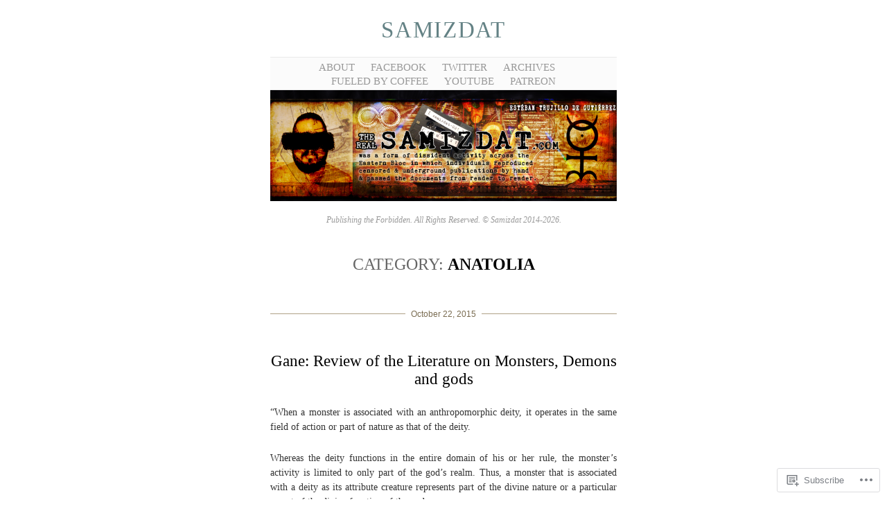

--- FILE ---
content_type: text/html; charset=UTF-8
request_url: https://therealsamizdat.com/category/anatolia/
body_size: 38486
content:
<!DOCTYPE html>
<!--[if IE 6]>
<html id="ie6" lang="en">
<![endif]-->
<!--[if IE 7]>
<html id="ie7" lang="en">
<![endif]-->
<!--[if IE 8]>
<html id="ie8" lang="en">
<![endif]-->
<!--[if !(IE 6) & !(IE 7) & !(IE 8)]><!-->
<html lang="en">
<!--<![endif]-->
<head>
	<meta charset="UTF-8" />
	<title>Anatolia | Samizdat</title>

	<link rel="pingback" href="https://therealsamizdat.com/xmlrpc.php" />
	<!--[if lt IE 9]>
		<script src="https://s0.wp.com/wp-content/themes/pub/manifest/js/html5.js?m=1315596887i" type="text/javascript"></script>
	<![endif]-->

	<meta name='robots' content='max-image-preview:large' />
<meta name="google-site-verification" content="OAaa7JgYC3c62xKsIBZuSKtYPQ1st6gdyM1zI-SRzgs" />

<!-- Async WordPress.com Remote Login -->
<script id="wpcom_remote_login_js">
var wpcom_remote_login_extra_auth = '';
function wpcom_remote_login_remove_dom_node_id( element_id ) {
	var dom_node = document.getElementById( element_id );
	if ( dom_node ) { dom_node.parentNode.removeChild( dom_node ); }
}
function wpcom_remote_login_remove_dom_node_classes( class_name ) {
	var dom_nodes = document.querySelectorAll( '.' + class_name );
	for ( var i = 0; i < dom_nodes.length; i++ ) {
		dom_nodes[ i ].parentNode.removeChild( dom_nodes[ i ] );
	}
}
function wpcom_remote_login_final_cleanup() {
	wpcom_remote_login_remove_dom_node_classes( "wpcom_remote_login_msg" );
	wpcom_remote_login_remove_dom_node_id( "wpcom_remote_login_key" );
	wpcom_remote_login_remove_dom_node_id( "wpcom_remote_login_validate" );
	wpcom_remote_login_remove_dom_node_id( "wpcom_remote_login_js" );
	wpcom_remote_login_remove_dom_node_id( "wpcom_request_access_iframe" );
	wpcom_remote_login_remove_dom_node_id( "wpcom_request_access_styles" );
}

// Watch for messages back from the remote login
window.addEventListener( "message", function( e ) {
	if ( e.origin === "https://r-login.wordpress.com" ) {
		var data = {};
		try {
			data = JSON.parse( e.data );
		} catch( e ) {
			wpcom_remote_login_final_cleanup();
			return;
		}

		if ( data.msg === 'LOGIN' ) {
			// Clean up the login check iframe
			wpcom_remote_login_remove_dom_node_id( "wpcom_remote_login_key" );

			var id_regex = new RegExp( /^[0-9]+$/ );
			var token_regex = new RegExp( /^.*|.*|.*$/ );
			if (
				token_regex.test( data.token )
				&& id_regex.test( data.wpcomid )
			) {
				// We have everything we need to ask for a login
				var script = document.createElement( "script" );
				script.setAttribute( "id", "wpcom_remote_login_validate" );
				script.src = '/remote-login.php?wpcom_remote_login=validate'
					+ '&wpcomid=' + data.wpcomid
					+ '&token=' + encodeURIComponent( data.token )
					+ '&host=' + window.location.protocol
					+ '//' + window.location.hostname
					+ '&postid=3333'
					+ '&is_singular=';
				document.body.appendChild( script );
			}

			return;
		}

		// Safari ITP, not logged in, so redirect
		if ( data.msg === 'LOGIN-REDIRECT' ) {
			window.location = 'https://wordpress.com/log-in?redirect_to=' + window.location.href;
			return;
		}

		// Safari ITP, storage access failed, remove the request
		if ( data.msg === 'LOGIN-REMOVE' ) {
			var css_zap = 'html { -webkit-transition: margin-top 1s; transition: margin-top 1s; } /* 9001 */ html { margin-top: 0 !important; } * html body { margin-top: 0 !important; } @media screen and ( max-width: 782px ) { html { margin-top: 0 !important; } * html body { margin-top: 0 !important; } }';
			var style_zap = document.createElement( 'style' );
			style_zap.type = 'text/css';
			style_zap.appendChild( document.createTextNode( css_zap ) );
			document.body.appendChild( style_zap );

			var e = document.getElementById( 'wpcom_request_access_iframe' );
			e.parentNode.removeChild( e );

			document.cookie = 'wordpress_com_login_access=denied; path=/; max-age=31536000';

			return;
		}

		// Safari ITP
		if ( data.msg === 'REQUEST_ACCESS' ) {
			console.log( 'request access: safari' );

			// Check ITP iframe enable/disable knob
			if ( wpcom_remote_login_extra_auth !== 'safari_itp_iframe' ) {
				return;
			}

			// If we are in a "private window" there is no ITP.
			var private_window = false;
			try {
				var opendb = window.openDatabase( null, null, null, null );
			} catch( e ) {
				private_window = true;
			}

			if ( private_window ) {
				console.log( 'private window' );
				return;
			}

			var iframe = document.createElement( 'iframe' );
			iframe.id = 'wpcom_request_access_iframe';
			iframe.setAttribute( 'scrolling', 'no' );
			iframe.setAttribute( 'sandbox', 'allow-storage-access-by-user-activation allow-scripts allow-same-origin allow-top-navigation-by-user-activation' );
			iframe.src = 'https://r-login.wordpress.com/remote-login.php?wpcom_remote_login=request_access&origin=' + encodeURIComponent( data.origin ) + '&wpcomid=' + encodeURIComponent( data.wpcomid );

			var css = 'html { -webkit-transition: margin-top 1s; transition: margin-top 1s; } /* 9001 */ html { margin-top: 46px !important; } * html body { margin-top: 46px !important; } @media screen and ( max-width: 660px ) { html { margin-top: 71px !important; } * html body { margin-top: 71px !important; } #wpcom_request_access_iframe { display: block; height: 71px !important; } } #wpcom_request_access_iframe { border: 0px; height: 46px; position: fixed; top: 0; left: 0; width: 100%; min-width: 100%; z-index: 99999; background: #23282d; } ';

			var style = document.createElement( 'style' );
			style.type = 'text/css';
			style.id = 'wpcom_request_access_styles';
			style.appendChild( document.createTextNode( css ) );
			document.body.appendChild( style );

			document.body.appendChild( iframe );
		}

		if ( data.msg === 'DONE' ) {
			wpcom_remote_login_final_cleanup();
		}
	}
}, false );

// Inject the remote login iframe after the page has had a chance to load
// more critical resources
window.addEventListener( "DOMContentLoaded", function( e ) {
	var iframe = document.createElement( "iframe" );
	iframe.style.display = "none";
	iframe.setAttribute( "scrolling", "no" );
	iframe.setAttribute( "id", "wpcom_remote_login_key" );
	iframe.src = "https://r-login.wordpress.com/remote-login.php"
		+ "?wpcom_remote_login=key"
		+ "&origin=aHR0cHM6Ly90aGVyZWFsc2FtaXpkYXQuY29t"
		+ "&wpcomid=70062450"
		+ "&time=" + Math.floor( Date.now() / 1000 );
	document.body.appendChild( iframe );
}, false );
</script>
<link rel='dns-prefetch' href='//s0.wp.com' />
<link rel="alternate" type="application/rss+xml" title="Samizdat &raquo; Feed" href="https://therealsamizdat.com/feed/" />
<link rel="alternate" type="application/rss+xml" title="Samizdat &raquo; Comments Feed" href="https://therealsamizdat.com/comments/feed/" />
<link rel="alternate" type="application/rss+xml" title="Samizdat &raquo; Anatolia Category Feed" href="https://therealsamizdat.com/category/anatolia/feed/" />
	<script type="text/javascript">
		/* <![CDATA[ */
		function addLoadEvent(func) {
			var oldonload = window.onload;
			if (typeof window.onload != 'function') {
				window.onload = func;
			} else {
				window.onload = function () {
					oldonload();
					func();
				}
			}
		}
		/* ]]> */
	</script>
	<link crossorigin='anonymous' rel='stylesheet' id='all-css-0-1' href='/_static/??/wp-content/mu-plugins/likes/jetpack-likes.css,/wp-content/mu-plugins/infinity/themes/pub/manifest.css?m=1743883414j&cssminify=yes' type='text/css' media='all' />
<style id='wp-emoji-styles-inline-css'>

	img.wp-smiley, img.emoji {
		display: inline !important;
		border: none !important;
		box-shadow: none !important;
		height: 1em !important;
		width: 1em !important;
		margin: 0 0.07em !important;
		vertical-align: -0.1em !important;
		background: none !important;
		padding: 0 !important;
	}
/*# sourceURL=wp-emoji-styles-inline-css */
</style>
<link crossorigin='anonymous' rel='stylesheet' id='all-css-2-1' href='/wp-content/plugins/gutenberg-core/v22.2.0/build/styles/block-library/style.css?m=1764855221i&cssminify=yes' type='text/css' media='all' />
<style id='wp-block-library-inline-css'>
.has-text-align-justify {
	text-align:justify;
}
.has-text-align-justify{text-align:justify;}

/*# sourceURL=wp-block-library-inline-css */
</style><style id='global-styles-inline-css'>
:root{--wp--preset--aspect-ratio--square: 1;--wp--preset--aspect-ratio--4-3: 4/3;--wp--preset--aspect-ratio--3-4: 3/4;--wp--preset--aspect-ratio--3-2: 3/2;--wp--preset--aspect-ratio--2-3: 2/3;--wp--preset--aspect-ratio--16-9: 16/9;--wp--preset--aspect-ratio--9-16: 9/16;--wp--preset--color--black: #000000;--wp--preset--color--cyan-bluish-gray: #abb8c3;--wp--preset--color--white: #ffffff;--wp--preset--color--pale-pink: #f78da7;--wp--preset--color--vivid-red: #cf2e2e;--wp--preset--color--luminous-vivid-orange: #ff6900;--wp--preset--color--luminous-vivid-amber: #fcb900;--wp--preset--color--light-green-cyan: #7bdcb5;--wp--preset--color--vivid-green-cyan: #00d084;--wp--preset--color--pale-cyan-blue: #8ed1fc;--wp--preset--color--vivid-cyan-blue: #0693e3;--wp--preset--color--vivid-purple: #9b51e0;--wp--preset--gradient--vivid-cyan-blue-to-vivid-purple: linear-gradient(135deg,rgb(6,147,227) 0%,rgb(155,81,224) 100%);--wp--preset--gradient--light-green-cyan-to-vivid-green-cyan: linear-gradient(135deg,rgb(122,220,180) 0%,rgb(0,208,130) 100%);--wp--preset--gradient--luminous-vivid-amber-to-luminous-vivid-orange: linear-gradient(135deg,rgb(252,185,0) 0%,rgb(255,105,0) 100%);--wp--preset--gradient--luminous-vivid-orange-to-vivid-red: linear-gradient(135deg,rgb(255,105,0) 0%,rgb(207,46,46) 100%);--wp--preset--gradient--very-light-gray-to-cyan-bluish-gray: linear-gradient(135deg,rgb(238,238,238) 0%,rgb(169,184,195) 100%);--wp--preset--gradient--cool-to-warm-spectrum: linear-gradient(135deg,rgb(74,234,220) 0%,rgb(151,120,209) 20%,rgb(207,42,186) 40%,rgb(238,44,130) 60%,rgb(251,105,98) 80%,rgb(254,248,76) 100%);--wp--preset--gradient--blush-light-purple: linear-gradient(135deg,rgb(255,206,236) 0%,rgb(152,150,240) 100%);--wp--preset--gradient--blush-bordeaux: linear-gradient(135deg,rgb(254,205,165) 0%,rgb(254,45,45) 50%,rgb(107,0,62) 100%);--wp--preset--gradient--luminous-dusk: linear-gradient(135deg,rgb(255,203,112) 0%,rgb(199,81,192) 50%,rgb(65,88,208) 100%);--wp--preset--gradient--pale-ocean: linear-gradient(135deg,rgb(255,245,203) 0%,rgb(182,227,212) 50%,rgb(51,167,181) 100%);--wp--preset--gradient--electric-grass: linear-gradient(135deg,rgb(202,248,128) 0%,rgb(113,206,126) 100%);--wp--preset--gradient--midnight: linear-gradient(135deg,rgb(2,3,129) 0%,rgb(40,116,252) 100%);--wp--preset--font-size--small: 13px;--wp--preset--font-size--medium: 20px;--wp--preset--font-size--large: 36px;--wp--preset--font-size--x-large: 42px;--wp--preset--font-family--albert-sans: 'Albert Sans', sans-serif;--wp--preset--font-family--alegreya: Alegreya, serif;--wp--preset--font-family--arvo: Arvo, serif;--wp--preset--font-family--bodoni-moda: 'Bodoni Moda', serif;--wp--preset--font-family--bricolage-grotesque: 'Bricolage Grotesque', sans-serif;--wp--preset--font-family--cabin: Cabin, sans-serif;--wp--preset--font-family--chivo: Chivo, sans-serif;--wp--preset--font-family--commissioner: Commissioner, sans-serif;--wp--preset--font-family--cormorant: Cormorant, serif;--wp--preset--font-family--courier-prime: 'Courier Prime', monospace;--wp--preset--font-family--crimson-pro: 'Crimson Pro', serif;--wp--preset--font-family--dm-mono: 'DM Mono', monospace;--wp--preset--font-family--dm-sans: 'DM Sans', sans-serif;--wp--preset--font-family--dm-serif-display: 'DM Serif Display', serif;--wp--preset--font-family--domine: Domine, serif;--wp--preset--font-family--eb-garamond: 'EB Garamond', serif;--wp--preset--font-family--epilogue: Epilogue, sans-serif;--wp--preset--font-family--fahkwang: Fahkwang, sans-serif;--wp--preset--font-family--figtree: Figtree, sans-serif;--wp--preset--font-family--fira-sans: 'Fira Sans', sans-serif;--wp--preset--font-family--fjalla-one: 'Fjalla One', sans-serif;--wp--preset--font-family--fraunces: Fraunces, serif;--wp--preset--font-family--gabarito: Gabarito, system-ui;--wp--preset--font-family--ibm-plex-mono: 'IBM Plex Mono', monospace;--wp--preset--font-family--ibm-plex-sans: 'IBM Plex Sans', sans-serif;--wp--preset--font-family--ibarra-real-nova: 'Ibarra Real Nova', serif;--wp--preset--font-family--instrument-serif: 'Instrument Serif', serif;--wp--preset--font-family--inter: Inter, sans-serif;--wp--preset--font-family--josefin-sans: 'Josefin Sans', sans-serif;--wp--preset--font-family--jost: Jost, sans-serif;--wp--preset--font-family--libre-baskerville: 'Libre Baskerville', serif;--wp--preset--font-family--libre-franklin: 'Libre Franklin', sans-serif;--wp--preset--font-family--literata: Literata, serif;--wp--preset--font-family--lora: Lora, serif;--wp--preset--font-family--merriweather: Merriweather, serif;--wp--preset--font-family--montserrat: Montserrat, sans-serif;--wp--preset--font-family--newsreader: Newsreader, serif;--wp--preset--font-family--noto-sans-mono: 'Noto Sans Mono', sans-serif;--wp--preset--font-family--nunito: Nunito, sans-serif;--wp--preset--font-family--open-sans: 'Open Sans', sans-serif;--wp--preset--font-family--overpass: Overpass, sans-serif;--wp--preset--font-family--pt-serif: 'PT Serif', serif;--wp--preset--font-family--petrona: Petrona, serif;--wp--preset--font-family--piazzolla: Piazzolla, serif;--wp--preset--font-family--playfair-display: 'Playfair Display', serif;--wp--preset--font-family--plus-jakarta-sans: 'Plus Jakarta Sans', sans-serif;--wp--preset--font-family--poppins: Poppins, sans-serif;--wp--preset--font-family--raleway: Raleway, sans-serif;--wp--preset--font-family--roboto: Roboto, sans-serif;--wp--preset--font-family--roboto-slab: 'Roboto Slab', serif;--wp--preset--font-family--rubik: Rubik, sans-serif;--wp--preset--font-family--rufina: Rufina, serif;--wp--preset--font-family--sora: Sora, sans-serif;--wp--preset--font-family--source-sans-3: 'Source Sans 3', sans-serif;--wp--preset--font-family--source-serif-4: 'Source Serif 4', serif;--wp--preset--font-family--space-mono: 'Space Mono', monospace;--wp--preset--font-family--syne: Syne, sans-serif;--wp--preset--font-family--texturina: Texturina, serif;--wp--preset--font-family--urbanist: Urbanist, sans-serif;--wp--preset--font-family--work-sans: 'Work Sans', sans-serif;--wp--preset--spacing--20: 0.44rem;--wp--preset--spacing--30: 0.67rem;--wp--preset--spacing--40: 1rem;--wp--preset--spacing--50: 1.5rem;--wp--preset--spacing--60: 2.25rem;--wp--preset--spacing--70: 3.38rem;--wp--preset--spacing--80: 5.06rem;--wp--preset--shadow--natural: 6px 6px 9px rgba(0, 0, 0, 0.2);--wp--preset--shadow--deep: 12px 12px 50px rgba(0, 0, 0, 0.4);--wp--preset--shadow--sharp: 6px 6px 0px rgba(0, 0, 0, 0.2);--wp--preset--shadow--outlined: 6px 6px 0px -3px rgb(255, 255, 255), 6px 6px rgb(0, 0, 0);--wp--preset--shadow--crisp: 6px 6px 0px rgb(0, 0, 0);}:where(.is-layout-flex){gap: 0.5em;}:where(.is-layout-grid){gap: 0.5em;}body .is-layout-flex{display: flex;}.is-layout-flex{flex-wrap: wrap;align-items: center;}.is-layout-flex > :is(*, div){margin: 0;}body .is-layout-grid{display: grid;}.is-layout-grid > :is(*, div){margin: 0;}:where(.wp-block-columns.is-layout-flex){gap: 2em;}:where(.wp-block-columns.is-layout-grid){gap: 2em;}:where(.wp-block-post-template.is-layout-flex){gap: 1.25em;}:where(.wp-block-post-template.is-layout-grid){gap: 1.25em;}.has-black-color{color: var(--wp--preset--color--black) !important;}.has-cyan-bluish-gray-color{color: var(--wp--preset--color--cyan-bluish-gray) !important;}.has-white-color{color: var(--wp--preset--color--white) !important;}.has-pale-pink-color{color: var(--wp--preset--color--pale-pink) !important;}.has-vivid-red-color{color: var(--wp--preset--color--vivid-red) !important;}.has-luminous-vivid-orange-color{color: var(--wp--preset--color--luminous-vivid-orange) !important;}.has-luminous-vivid-amber-color{color: var(--wp--preset--color--luminous-vivid-amber) !important;}.has-light-green-cyan-color{color: var(--wp--preset--color--light-green-cyan) !important;}.has-vivid-green-cyan-color{color: var(--wp--preset--color--vivid-green-cyan) !important;}.has-pale-cyan-blue-color{color: var(--wp--preset--color--pale-cyan-blue) !important;}.has-vivid-cyan-blue-color{color: var(--wp--preset--color--vivid-cyan-blue) !important;}.has-vivid-purple-color{color: var(--wp--preset--color--vivid-purple) !important;}.has-black-background-color{background-color: var(--wp--preset--color--black) !important;}.has-cyan-bluish-gray-background-color{background-color: var(--wp--preset--color--cyan-bluish-gray) !important;}.has-white-background-color{background-color: var(--wp--preset--color--white) !important;}.has-pale-pink-background-color{background-color: var(--wp--preset--color--pale-pink) !important;}.has-vivid-red-background-color{background-color: var(--wp--preset--color--vivid-red) !important;}.has-luminous-vivid-orange-background-color{background-color: var(--wp--preset--color--luminous-vivid-orange) !important;}.has-luminous-vivid-amber-background-color{background-color: var(--wp--preset--color--luminous-vivid-amber) !important;}.has-light-green-cyan-background-color{background-color: var(--wp--preset--color--light-green-cyan) !important;}.has-vivid-green-cyan-background-color{background-color: var(--wp--preset--color--vivid-green-cyan) !important;}.has-pale-cyan-blue-background-color{background-color: var(--wp--preset--color--pale-cyan-blue) !important;}.has-vivid-cyan-blue-background-color{background-color: var(--wp--preset--color--vivid-cyan-blue) !important;}.has-vivid-purple-background-color{background-color: var(--wp--preset--color--vivid-purple) !important;}.has-black-border-color{border-color: var(--wp--preset--color--black) !important;}.has-cyan-bluish-gray-border-color{border-color: var(--wp--preset--color--cyan-bluish-gray) !important;}.has-white-border-color{border-color: var(--wp--preset--color--white) !important;}.has-pale-pink-border-color{border-color: var(--wp--preset--color--pale-pink) !important;}.has-vivid-red-border-color{border-color: var(--wp--preset--color--vivid-red) !important;}.has-luminous-vivid-orange-border-color{border-color: var(--wp--preset--color--luminous-vivid-orange) !important;}.has-luminous-vivid-amber-border-color{border-color: var(--wp--preset--color--luminous-vivid-amber) !important;}.has-light-green-cyan-border-color{border-color: var(--wp--preset--color--light-green-cyan) !important;}.has-vivid-green-cyan-border-color{border-color: var(--wp--preset--color--vivid-green-cyan) !important;}.has-pale-cyan-blue-border-color{border-color: var(--wp--preset--color--pale-cyan-blue) !important;}.has-vivid-cyan-blue-border-color{border-color: var(--wp--preset--color--vivid-cyan-blue) !important;}.has-vivid-purple-border-color{border-color: var(--wp--preset--color--vivid-purple) !important;}.has-vivid-cyan-blue-to-vivid-purple-gradient-background{background: var(--wp--preset--gradient--vivid-cyan-blue-to-vivid-purple) !important;}.has-light-green-cyan-to-vivid-green-cyan-gradient-background{background: var(--wp--preset--gradient--light-green-cyan-to-vivid-green-cyan) !important;}.has-luminous-vivid-amber-to-luminous-vivid-orange-gradient-background{background: var(--wp--preset--gradient--luminous-vivid-amber-to-luminous-vivid-orange) !important;}.has-luminous-vivid-orange-to-vivid-red-gradient-background{background: var(--wp--preset--gradient--luminous-vivid-orange-to-vivid-red) !important;}.has-very-light-gray-to-cyan-bluish-gray-gradient-background{background: var(--wp--preset--gradient--very-light-gray-to-cyan-bluish-gray) !important;}.has-cool-to-warm-spectrum-gradient-background{background: var(--wp--preset--gradient--cool-to-warm-spectrum) !important;}.has-blush-light-purple-gradient-background{background: var(--wp--preset--gradient--blush-light-purple) !important;}.has-blush-bordeaux-gradient-background{background: var(--wp--preset--gradient--blush-bordeaux) !important;}.has-luminous-dusk-gradient-background{background: var(--wp--preset--gradient--luminous-dusk) !important;}.has-pale-ocean-gradient-background{background: var(--wp--preset--gradient--pale-ocean) !important;}.has-electric-grass-gradient-background{background: var(--wp--preset--gradient--electric-grass) !important;}.has-midnight-gradient-background{background: var(--wp--preset--gradient--midnight) !important;}.has-small-font-size{font-size: var(--wp--preset--font-size--small) !important;}.has-medium-font-size{font-size: var(--wp--preset--font-size--medium) !important;}.has-large-font-size{font-size: var(--wp--preset--font-size--large) !important;}.has-x-large-font-size{font-size: var(--wp--preset--font-size--x-large) !important;}.has-albert-sans-font-family{font-family: var(--wp--preset--font-family--albert-sans) !important;}.has-alegreya-font-family{font-family: var(--wp--preset--font-family--alegreya) !important;}.has-arvo-font-family{font-family: var(--wp--preset--font-family--arvo) !important;}.has-bodoni-moda-font-family{font-family: var(--wp--preset--font-family--bodoni-moda) !important;}.has-bricolage-grotesque-font-family{font-family: var(--wp--preset--font-family--bricolage-grotesque) !important;}.has-cabin-font-family{font-family: var(--wp--preset--font-family--cabin) !important;}.has-chivo-font-family{font-family: var(--wp--preset--font-family--chivo) !important;}.has-commissioner-font-family{font-family: var(--wp--preset--font-family--commissioner) !important;}.has-cormorant-font-family{font-family: var(--wp--preset--font-family--cormorant) !important;}.has-courier-prime-font-family{font-family: var(--wp--preset--font-family--courier-prime) !important;}.has-crimson-pro-font-family{font-family: var(--wp--preset--font-family--crimson-pro) !important;}.has-dm-mono-font-family{font-family: var(--wp--preset--font-family--dm-mono) !important;}.has-dm-sans-font-family{font-family: var(--wp--preset--font-family--dm-sans) !important;}.has-dm-serif-display-font-family{font-family: var(--wp--preset--font-family--dm-serif-display) !important;}.has-domine-font-family{font-family: var(--wp--preset--font-family--domine) !important;}.has-eb-garamond-font-family{font-family: var(--wp--preset--font-family--eb-garamond) !important;}.has-epilogue-font-family{font-family: var(--wp--preset--font-family--epilogue) !important;}.has-fahkwang-font-family{font-family: var(--wp--preset--font-family--fahkwang) !important;}.has-figtree-font-family{font-family: var(--wp--preset--font-family--figtree) !important;}.has-fira-sans-font-family{font-family: var(--wp--preset--font-family--fira-sans) !important;}.has-fjalla-one-font-family{font-family: var(--wp--preset--font-family--fjalla-one) !important;}.has-fraunces-font-family{font-family: var(--wp--preset--font-family--fraunces) !important;}.has-gabarito-font-family{font-family: var(--wp--preset--font-family--gabarito) !important;}.has-ibm-plex-mono-font-family{font-family: var(--wp--preset--font-family--ibm-plex-mono) !important;}.has-ibm-plex-sans-font-family{font-family: var(--wp--preset--font-family--ibm-plex-sans) !important;}.has-ibarra-real-nova-font-family{font-family: var(--wp--preset--font-family--ibarra-real-nova) !important;}.has-instrument-serif-font-family{font-family: var(--wp--preset--font-family--instrument-serif) !important;}.has-inter-font-family{font-family: var(--wp--preset--font-family--inter) !important;}.has-josefin-sans-font-family{font-family: var(--wp--preset--font-family--josefin-sans) !important;}.has-jost-font-family{font-family: var(--wp--preset--font-family--jost) !important;}.has-libre-baskerville-font-family{font-family: var(--wp--preset--font-family--libre-baskerville) !important;}.has-libre-franklin-font-family{font-family: var(--wp--preset--font-family--libre-franklin) !important;}.has-literata-font-family{font-family: var(--wp--preset--font-family--literata) !important;}.has-lora-font-family{font-family: var(--wp--preset--font-family--lora) !important;}.has-merriweather-font-family{font-family: var(--wp--preset--font-family--merriweather) !important;}.has-montserrat-font-family{font-family: var(--wp--preset--font-family--montserrat) !important;}.has-newsreader-font-family{font-family: var(--wp--preset--font-family--newsreader) !important;}.has-noto-sans-mono-font-family{font-family: var(--wp--preset--font-family--noto-sans-mono) !important;}.has-nunito-font-family{font-family: var(--wp--preset--font-family--nunito) !important;}.has-open-sans-font-family{font-family: var(--wp--preset--font-family--open-sans) !important;}.has-overpass-font-family{font-family: var(--wp--preset--font-family--overpass) !important;}.has-pt-serif-font-family{font-family: var(--wp--preset--font-family--pt-serif) !important;}.has-petrona-font-family{font-family: var(--wp--preset--font-family--petrona) !important;}.has-piazzolla-font-family{font-family: var(--wp--preset--font-family--piazzolla) !important;}.has-playfair-display-font-family{font-family: var(--wp--preset--font-family--playfair-display) !important;}.has-plus-jakarta-sans-font-family{font-family: var(--wp--preset--font-family--plus-jakarta-sans) !important;}.has-poppins-font-family{font-family: var(--wp--preset--font-family--poppins) !important;}.has-raleway-font-family{font-family: var(--wp--preset--font-family--raleway) !important;}.has-roboto-font-family{font-family: var(--wp--preset--font-family--roboto) !important;}.has-roboto-slab-font-family{font-family: var(--wp--preset--font-family--roboto-slab) !important;}.has-rubik-font-family{font-family: var(--wp--preset--font-family--rubik) !important;}.has-rufina-font-family{font-family: var(--wp--preset--font-family--rufina) !important;}.has-sora-font-family{font-family: var(--wp--preset--font-family--sora) !important;}.has-source-sans-3-font-family{font-family: var(--wp--preset--font-family--source-sans-3) !important;}.has-source-serif-4-font-family{font-family: var(--wp--preset--font-family--source-serif-4) !important;}.has-space-mono-font-family{font-family: var(--wp--preset--font-family--space-mono) !important;}.has-syne-font-family{font-family: var(--wp--preset--font-family--syne) !important;}.has-texturina-font-family{font-family: var(--wp--preset--font-family--texturina) !important;}.has-urbanist-font-family{font-family: var(--wp--preset--font-family--urbanist) !important;}.has-work-sans-font-family{font-family: var(--wp--preset--font-family--work-sans) !important;}
/*# sourceURL=global-styles-inline-css */
</style>

<style id='classic-theme-styles-inline-css'>
/*! This file is auto-generated */
.wp-block-button__link{color:#fff;background-color:#32373c;border-radius:9999px;box-shadow:none;text-decoration:none;padding:calc(.667em + 2px) calc(1.333em + 2px);font-size:1.125em}.wp-block-file__button{background:#32373c;color:#fff;text-decoration:none}
/*# sourceURL=/wp-includes/css/classic-themes.min.css */
</style>
<link crossorigin='anonymous' rel='stylesheet' id='all-css-4-1' href='/_static/??-eJx9jsEKwjAQRH/IzRJbtB7Eb2nSVaPZdOkmLf69EaEKgpc5DO8Ng4uAH1OmlFFiuYSk6EcXR39X3BrbGQsaWCLBRLNpcQiaVwI0PyIZr7rBryEu8NmaqPYsfX4RTEPoKRJX7J+2SHXAOZlIFWpyKAz5WkX98d41SnHIfQpnqg/XYyc+2n1rd4emabrbE15CV6w=&cssminify=yes' type='text/css' media='all' />
<link crossorigin='anonymous' rel='stylesheet' id='all-css-6-1' href='/_static/??-eJzTLy/QTc7PK0nNK9HPLdUtyClNz8wr1i9KTcrJTwcy0/WTi5G5ekCujj52Temp+bo5+cmJJZn5eSgc3bScxMwikFb7XFtDE1NLExMLc0OTLACohS2q&cssminify=yes' type='text/css' media='all' />
<link crossorigin='anonymous' rel='stylesheet' id='print-css-7-1' href='/wp-content/mu-plugins/global-print/global-print.css?m=1465851035i&cssminify=yes' type='text/css' media='print' />
<style id='jetpack-global-styles-frontend-style-inline-css'>
:root { --font-headings: unset; --font-base: unset; --font-headings-default: -apple-system,BlinkMacSystemFont,"Segoe UI",Roboto,Oxygen-Sans,Ubuntu,Cantarell,"Helvetica Neue",sans-serif; --font-base-default: -apple-system,BlinkMacSystemFont,"Segoe UI",Roboto,Oxygen-Sans,Ubuntu,Cantarell,"Helvetica Neue",sans-serif;}
/*# sourceURL=jetpack-global-styles-frontend-style-inline-css */
</style>
<link crossorigin='anonymous' rel='stylesheet' id='all-css-10-1' href='/_static/??-eJyNjcEKwjAQRH/IuFRT6kX8FNkmS5K6yQY3Qfx7bfEiXrwM82B4A49qnJRGpUHupnIPqSgs1Cq624chi6zhO5OCRryTR++fW00l7J3qDv43XVNxoOISsmEJol/wY2uR8vs3WggsM/I6uOTzMI3Hw8lOg11eUT1JKA==&cssminify=yes' type='text/css' media='all' />
<script type="text/javascript" id="wpcom-actionbar-placeholder-js-extra">
/* <![CDATA[ */
var actionbardata = {"siteID":"70062450","postID":"0","siteURL":"https://therealsamizdat.com","xhrURL":"https://therealsamizdat.com/wp-admin/admin-ajax.php","nonce":"2b992cfbfc","isLoggedIn":"","statusMessage":"","subsEmailDefault":"instantly","proxyScriptUrl":"https://s0.wp.com/wp-content/js/wpcom-proxy-request.js?m=1513050504i&amp;ver=20211021","i18n":{"followedText":"New posts from this site will now appear in your \u003Ca href=\"https://wordpress.com/reader\"\u003EReader\u003C/a\u003E","foldBar":"Collapse this bar","unfoldBar":"Expand this bar","shortLinkCopied":"Shortlink copied to clipboard."}};
//# sourceURL=wpcom-actionbar-placeholder-js-extra
/* ]]> */
</script>
<script type="text/javascript" id="jetpack-mu-wpcom-settings-js-before">
/* <![CDATA[ */
var JETPACK_MU_WPCOM_SETTINGS = {"assetsUrl":"https://s0.wp.com/wp-content/mu-plugins/jetpack-mu-wpcom-plugin/moon/jetpack_vendor/automattic/jetpack-mu-wpcom/src/build/"};
//# sourceURL=jetpack-mu-wpcom-settings-js-before
/* ]]> */
</script>
<script crossorigin='anonymous' type='text/javascript'  src='/wp-content/js/rlt-proxy.js?m=1720530689i'></script>
<script type="text/javascript" id="rlt-proxy-js-after">
/* <![CDATA[ */
	rltInitialize( {"token":null,"iframeOrigins":["https:\/\/widgets.wp.com"]} );
//# sourceURL=rlt-proxy-js-after
/* ]]> */
</script>
<link rel="EditURI" type="application/rsd+xml" title="RSD" href="https://ma91c1an.wordpress.com/xmlrpc.php?rsd" />
<meta name="generator" content="WordPress.com" />

<!-- Jetpack Open Graph Tags -->
<meta property="og:type" content="website" />
<meta property="og:title" content="Anatolia &#8211; Samizdat" />
<meta property="og:url" content="https://therealsamizdat.com/category/anatolia/" />
<meta property="og:site_name" content="Samizdat" />
<meta property="og:image" content="https://therealsamizdat.com/wp-content/uploads/2020/01/cropped-d73a24cf-d16f-471d-a230-af533f194452.jpeg?w=200" />
<meta property="og:image:width" content="200" />
<meta property="og:image:height" content="200" />
<meta property="og:image:alt" content="" />
<meta property="og:locale" content="en_US" />
<meta name="twitter:creator" content="@therealsamizdat" />
<meta name="twitter:site" content="@therealsamizdat" />

<!-- End Jetpack Open Graph Tags -->
<link rel='openid.server' href='https://therealsamizdat.com/?openidserver=1' />
<link rel='openid.delegate' href='https://therealsamizdat.com/' />
<link rel="search" type="application/opensearchdescription+xml" href="https://therealsamizdat.com/osd.xml" title="Samizdat" />
<link rel="search" type="application/opensearchdescription+xml" href="https://s1.wp.com/opensearch.xml" title="WordPress.com" />
		<style type="text/css">
			.recentcomments a {
				display: inline !important;
				padding: 0 !important;
				margin: 0 !important;
			}

			table.recentcommentsavatartop img.avatar, table.recentcommentsavatarend img.avatar {
				border: 0px;
				margin: 0;
			}

			table.recentcommentsavatartop a, table.recentcommentsavatarend a {
				border: 0px !important;
				background-color: transparent !important;
			}

			td.recentcommentsavatarend, td.recentcommentsavatartop {
				padding: 0px 0px 1px 0px;
				margin: 0px;
			}

			td.recentcommentstextend {
				border: none !important;
				padding: 0px 0px 2px 10px;
			}

			.rtl td.recentcommentstextend {
				padding: 0px 10px 2px 0px;
			}

			td.recentcommentstexttop {
				border: none;
				padding: 0px 0px 0px 10px;
			}

			.rtl td.recentcommentstexttop {
				padding: 0px 10px 0px 0px;
			}
		</style>
		<meta name="description" content="Posts about Anatolia written by Estéban Trujillo de Gutiérrez" />
<style type="text/css" id="custom-colors-css">#site-wrapper {
	border-style: solid;
	border-width: 0 2px;
	padding: 15px 120px;
}
#footer {
	border-left: 2px solid;
	border-right: 2px solid;
	margin-top: 0;
	padding: 30px 120px;
}
#wpstats {
	margin-bottom: 0;
	margin-top: -10px;
}
#footer { border-top-color: #000000;}
#footer { border-top-color: rgba( 0, 0, 0, 0.1 );}
#infinite-handle span { background-color: #333333;}
#site-wrapper { background-color: #ffffff;}
#footer { background-color: #ffffff;}
input[type=submit],#core-content #respond #comment-submit { color: #000000;}
#infinite-handle span { color: #000000;}
#infinite-handle span::before { color: #ffffff;}
#infinite-handle span::before { color: rgba( 255, 255, 255, 0.4 );}
body { background-color: #fff;}
body { background-color: rgba( 255, 255, 255, 0.2 );}
#site-wrapper { border-color: #fff;}
#footer { border-left-color: #fff;}
#footer { border-right-color: #fff;}
h1 a:link, h1 a:visited, h1 a:hover, h1 a:active { color: #648285;}
input[type=submit],#core-content #respond #comment-submit { background-color: #8ea7aa;}
input[type=submit],#core-content #respond #comment-submit { background: #697d80;}
input[type=submit],#core-content #respond #comment-submit { border-color: #526264;}
input[type=submit]:hover,input[type=submit]:focus,#core-content #respond #comment-submit:hover { background-color: #526264;}
a:link,a:visited { color: #7A6C51;}
h5.post-date { border-bottom-color: #9c8a6a;}
h5.post-date { border-bottom-color: rgba( 156, 138, 106, 0.8 );}
.format-status .post-content { background-color: #9c8a6a;}
.format-status .post-content { background-color: rgba( 156, 138, 106, 0.05 );}
html, body, div, span, applet, object, iframe, h1, h2, h3, h4, h5, h6, p, blockquote, pre, a, abbr, acronym, address, big, cite, code, del, dfn, em, font, img, ins, kbd, q, s, samp, small, strike, strong, sub, sup, tt, var, b, u, i, center, dl, dt, dd, ol, ul, li, fieldset, form, label, legend, table, caption, tbody, tfoot, thead, tr, th, td { border-color: #000000;}
h3 a:link, h3 a:visited, h2, .entry-content strong, h2.archive-title strong { color: #000000;}
</style>
<link rel="icon" href="https://therealsamizdat.com/wp-content/uploads/2020/01/cropped-d73a24cf-d16f-471d-a230-af533f194452.jpeg?w=32" sizes="32x32" />
<link rel="icon" href="https://therealsamizdat.com/wp-content/uploads/2020/01/cropped-d73a24cf-d16f-471d-a230-af533f194452.jpeg?w=192" sizes="192x192" />
<link rel="apple-touch-icon" href="https://therealsamizdat.com/wp-content/uploads/2020/01/cropped-d73a24cf-d16f-471d-a230-af533f194452.jpeg?w=180" />
<meta name="msapplication-TileImage" content="https://therealsamizdat.com/wp-content/uploads/2020/01/cropped-d73a24cf-d16f-471d-a230-af533f194452.jpeg?w=270" />
			<link rel="stylesheet" id="custom-css-css" type="text/css" href="https://s0.wp.com/?custom-css=1&#038;csblog=4JYrw&#038;cscache=6&#038;csrev=9" />
			<!-- Jetpack Google Analytics -->
			<script type='text/javascript'>
				var _gaq = _gaq || [];
				_gaq.push(['_setAccount', 'UA-158102911-1']);
_gaq.push(['_trackPageview']);
				(function() {
					var ga = document.createElement('script'); ga.type = 'text/javascript'; ga.async = true;
					ga.src = ('https:' === document.location.protocol ? 'https://ssl' : 'http://www') + '.google-analytics.com/ga.js';
					var s = document.getElementsByTagName('script')[0]; s.parentNode.insertBefore(ga, s);
				})();
			</script>
			<!-- End Jetpack Google Analytics -->
<link crossorigin='anonymous' rel='stylesheet' id='all-css-2-3' href='/_static/??-eJyNjMEKgzAQBX9Ifdha9CJ+StF1KdFkN7gJ+X0RbM89zjAMSqxJJbEkhFxHnz9ODBunONN+M4Kq4O2EsHil3WDFRT4aMqvw/yHomj0baD40G/tf9BXXcApj27+ej6Hr2247ASkBO20=&cssminify=yes' type='text/css' media='all' />
</head>

<body class="archive category category-anatolia category-377631 wp-theme-pubmanifest customizer-styles-applied jetpack-reblog-enabled custom-colors">

<div id="site-wrapper">
	<h1 class="vcard author" id="site-title"><a href="https://therealsamizdat.com/" title="Home" class="fn">Samizdat</a></h1>
	<nav id="main-nav">
		<ul id="menu-about" class="menu"><li id="menu-item-1620" class="menu-item menu-item-type-post_type menu-item-object-page menu-item-1620"><a href="https://therealsamizdat.com/about-samizdat/">About</a></li>
<li id="menu-item-1612" class="menu-item menu-item-type-custom menu-item-object-custom menu-item-1612"><a href="https://www.facebook.com/pages/Samizdat/649363645184870?ref=hl">Facebook</a></li>
<li id="menu-item-1613" class="menu-item menu-item-type-custom menu-item-object-custom menu-item-1613"><a href="http://www.twitter.com/therealsamizdat">Twitter</a></li>
<li id="menu-item-2320" class="menu-item menu-item-type-post_type menu-item-object-page menu-item-2320"><a href="https://therealsamizdat.com/archives/">Archives</a></li>
<li id="menu-item-9080" class="menu-item menu-item-type-post_type menu-item-object-page menu-item-9080"><a href="https://therealsamizdat.com/fueled-by-coffee/">Fueled by Coffee</a></li>
<li id="menu-item-9098" class="menu-item menu-item-type-post_type menu-item-object-page menu-item-9098"><a href="https://therealsamizdat.com/youtube/">YouTube</a></li>
<li id="menu-item-9122" class="menu-item menu-item-type-post_type menu-item-object-page menu-item-9122"><a href="https://therealsamizdat.com/patreon/">Patreon</a></li>
</ul>	</nav>
		<div id="header-image">
		<a href="https://therealsamizdat.com/" title="Home"><img src="https://therealsamizdat.com/wp-content/uploads/2022/02/cropped-bump-ahead-samizdat-monas-ouroboros-2021-november-8.png" width="500" height="160" alt="" /></a>
	</div>
		<div id="site-description">
		Publishing the Forbidden. All Rights Reserved. © Samizdat 2014-2026.	</div>

		<h2 class="archive-title">Category: <strong>Anatolia</strong></h2>

	
	<div id="core-content" class="hfeed">

	
				
			
<div class="post-3333 post type-post status-publish format-standard hentry category-142369 category-56522 category-112052 category-114564 category-22350 category-22367 category-19312 category-19310 category-4169 category-4180 category-2007-ce category-38494 category-2500-bce category-800-bc category-a-history-of-the-animal-world-in-the-ancient-near-east category-a-green category-akkad category-amulets category-anatolia category-animals-in-the-art-of-ancient-iran category-anthony-green category-anzu category-ao-22205 category-apkallu category-assyria category-attribute-creatures category-austin category-babylonia category-beihefte-zur-zeitschrift-fur-die-alttestamentliche-wissenschaft category-beneficent-spirits-and-malevolent-demons-the-iconography-of-good-and-evil-in-ancient-assyria-and-babylonia category-berlin category-billie-jean-collins category-brigitte-groneberg category-brill category-brill-academic-publishers category-clermont-ganneau category-collins category-composite-beings-in-neo-babylonian-art category-constance-ellen-gane category-deities category-die-welt-der-gotterbilder category-e-douglas-van-buren category-ea category-early-dynastic-period category-egypt category-enlil category-faucher-gudin category-frans-a-m-wiggermann category-gane category-green category-h-w-f-saggs category-handbook-of-oriental-studies category-hermann-spieckermann category-history-of-religions-chair category-hybrid-creatures category-iconography-of-deities-and-demons-in-the-ancient-near-east category-idd category-imdugud category-institutum-biblicum category-iran category-iraq category-j-black category-jurg-eggler category-jeremy-a-black category-joan-goodnick-westenholz category-lamashtu category-lamp-of-nusku category-lectures-on-the-origin-and-growth-of-religion-as-illustrated-by-the-religion-of-the-ancient-babylonians category-leiden category-louvre category-lulal category-m-de-clercq category-m-peretie-2 category-margaret-cool-root category-me category-mesopotamia category-mischwesen-b-archaologie category-monsters category-myth-of-anzu category-ningursu category-ninutra category-nusku category-osama-shukir-muhammed-amin category-oxford category-oxford-university-press category-paul-alain-beaulieu category-pazuzu category-puradu-2 category-reallexikon-der-assyeriologie category-rome category-smiting-posture category-some-demons-of-time-and-their-functions-in-mesopotamian-iconography category-stephanie-dalley category-sumer category-sumeria category-switzerland category-syro-palestine category-tablet-of-destinies category-tell-al-ubaid category-temple-of-goddess-ninhursag category-tessa-richards category-the-british-museum category-the-fauna-of-ancient-mesopotamia-as-represented-in-art category-the-pantheon-of-uruk-during-the-neo-babylonian-period category-university-of-california-at-berkeley category-university-of-texas-press category-university-of-zurich category-uruk category-visible-religion category-walter-de-gruyter category-wiggermann tag-2007-ce tag-2500-bce tag-800-bc tag-a-history-of-the-animal-world-in-the-ancient-near-east tag-a-green tag-akkad tag-amulets tag-anatolia tag-animals-in-the-art-of-ancient-iran tag-anthony-green tag-anzu tag-ao-22205 tag-apkallu tag-assyria tag-attribute-creatures tag-austin tag-babylonia tag-beihefte-zur-zeitschrift-fur-die-alttestamentliche-wissenschaft tag-beneficent-spirits-and-malevolent-demons-the-iconography-of-good-and-evil-in-ancient-assyria-and-babylonia tag-berlin tag-billie-jean-collins tag-brigitte-groneberg tag-brill tag-brill-academic-publishers tag-clermont-ganneau tag-collins tag-composite-beings-in-neo-babylonian-art tag-constance-ellen-gane tag-deities tag-die-welt-der-gotterbilder tag-dragons tag-e-douglas-van-buren tag-ea tag-early-dynastic-period tag-egypt tag-enlil tag-faucher-gudin tag-frans-a-m-wiggermann tag-gane tag-gods tag-green tag-h-w-f-saggs tag-handbook-of-oriental-studies tag-hermann-spieckermann tag-history-of-religions-chair tag-hybrid-creatures tag-iconography-of-deities-and-demons-in-the-ancient-near-east tag-idd tag-imdugud tag-institutum-biblicum tag-iran tag-iraq tag-j-black tag-jurg-eggler tag-jeremy-a-black tag-joan-goodnick-westenholz tag-lamashtu tag-lamp-of-nusku tag-lectures-on-the-origin-and-growth-of-religion-as-illustrated-by-the-religion-of-the-ancient-babylonians tag-leiden tag-louvre tag-lulal tag-m-de-clercq tag-m-peretie tag-margaret-cool-root tag-me tag-mesopotamia tag-mischwesen-b-archaologie tag-monsters tag-myth-of-anzu tag-myths-from-mesopotamia-creation tag-ningursu tag-ninutra tag-nusku tag-osama-shukir-muhammed-amin tag-oxford tag-oxford-university-press tag-paul-alain-beaulieu tag-pazuzu tag-puradu tag-puradu-fish tag-reallexikon-der-assyeriologie tag-rla tag-rome tag-smiting-posture tag-some-demons-of-time-and-their-functions-in-mesopotamian-iconography tag-stephanie-dalley tag-sumeria tag-switzerland tag-syro-palestine tag-tablet-of-destinies tag-tell-al-ubaid tag-temple-of-goddess-ninhursag tag-tessa-richards tag-the-british-museum tag-the-fauna-of-ancient-mesopotamia-as-represented-in-art tag-the-pantheon-of-uruk-during-the-neo-babylonian-period tag-ugallu tag-university-of-california-at-berkeley tag-university-of-texas-press tag-university-of-zurich tag-uruk tag-visible-religion tag-walter-de-gruyter tag-wiggermann" id="post-3333">
			<h5 class="post-date"><abbr class="published">
				<a href="https://therealsamizdat.com/2015/10/22/gane-review-of-the-literature-on-monsters-demons-and-gods/">October 22, 2015</a></abbr></h5>
		<div class="post-content">
		<h3 class="entry-title"><a href="https://therealsamizdat.com/2015/10/22/gane-review-of-the-literature-on-monsters-demons-and-gods/" rel="bookmark">Gane: Review of the Literature on Monsters, Demons and&nbsp;gods</a></h3>		
		<div class="entry-content">
			<div class="page" title="Page 31">
<div class="layoutArea">
<div class="column">
<p style="text-align:justify;">&#8220;When a monster is associated with an anthropomorphic deity, it operates in the same field of action or part of nature as that of the deity.</p>
<p style="text-align:justify;">Whereas the deity functions in the entire domain of his or her rule, the monster’s activity is limited to only part of the god’s realm. Thus, a monster that is associated with a deity as its attribute creature represents part of the divine nature or a particular aspect of the divine function of the god.</p>
<p style="text-align:justify;">Wiggermann observes that after a developmental period, during which Mesopotamian gods and monsters evolved, they eventually settled into “complementary” opposition in which “the gods represent the lawfully ordered cosmos, monsters represent what threatens it, the unpredictable.”</p>
<div data-shortcode="caption" id="attachment_2993" style="width: 670px" class="wp-caption aligncenter"><a href="https://therealsamizdat.com/wp-content/uploads/2015/09/detail-apkallus-with-sick-man.png"><img aria-describedby="caption-attachment-2993" data-attachment-id="2993" data-permalink="https://therealsamizdat.com/2015/09/08/kvanvig-the-apkallus-as-watchers-and-guardians/detail-apkallus-with-sick-man/" data-orig-file="https://therealsamizdat.com/wp-content/uploads/2015/09/detail-apkallus-with-sick-man.png" data-orig-size="852,281" data-comments-opened="1" data-image-meta="{&quot;aperture&quot;:&quot;0&quot;,&quot;credit&quot;:&quot;&quot;,&quot;camera&quot;:&quot;&quot;,&quot;caption&quot;:&quot;&quot;,&quot;created_timestamp&quot;:&quot;0&quot;,&quot;copyright&quot;:&quot;&quot;,&quot;focal_length&quot;:&quot;0&quot;,&quot;iso&quot;:&quot;0&quot;,&quot;shutter_speed&quot;:&quot;0&quot;,&quot;title&quot;:&quot;&quot;,&quot;orientation&quot;:&quot;0&quot;}" data-image-title="Detail Apkallus with Sick Man" data-image-description="&lt;p&gt;Detail from a drawing of a bronze plaque held in the Louvre. &lt;/p&gt;
&lt;p&gt;Puradu-fish apkallu minister to an ill patient in bed. The lamp of Nusku is depicted at far left, and ugallu attack with upraised fists in concert with Lulal, identified by Wiggerman as &amp;#8220;a minor apotropaic god.&amp;#8221;&lt;/p&gt;
&lt;p&gt;I believe that this plaque portrays an exorcism. &lt;/p&gt;
&lt;p&gt;Drawn by Faucher-Gudin, from a bronze plaque of which an engraving was published by Clermont-Ganneau. &lt;/p&gt;
&lt;p&gt;The original, which belonged to M. Péretié, is now in the collection of M. de Clercq.&lt;/p&gt;
&lt;p&gt;http://www.gutenberg.org/files/17323/17323-h/17323-h.htm#linkBimage-0039&lt;/p&gt;
" data-image-caption="&lt;p&gt;Detail from a drawing of a bronze plaque held in the Louvre. &lt;/p&gt;
&lt;p&gt;Puradu-fish apkallu minister to an ill patient in bed. The lamp of Nusku is depicted at far left, and ugallu attack with upraised fists in concert with Lulal, identified by Wiggerman as &amp;#8220;a minor apotropaic god.&amp;#8221;&lt;/p&gt;
&lt;p&gt;I believe that this plaque portrays an exorcism. &lt;/p&gt;
&lt;p&gt;Drawn by Faucher-Gudin, from a bronze plaque of which an engraving was published by Clermont-Ganneau. &lt;/p&gt;
&lt;p&gt;The original, which belonged to M. Péretié, is now in the collection of M. de Clercq.&lt;/p&gt;
&lt;p&gt;http://www.gutenberg.org/files/17323/17323-h/17323-h.htm#linkBimage-0039&lt;/p&gt;
" data-medium-file="https://therealsamizdat.com/wp-content/uploads/2015/09/detail-apkallus-with-sick-man.png?w=300" data-large-file="https://therealsamizdat.com/wp-content/uploads/2015/09/detail-apkallus-with-sick-man.png?w=500" class="size-full wp-image-2993" src="https://therealsamizdat.com/wp-content/uploads/2015/09/detail-apkallus-with-sick-man.png?w=500" alt="Detail from a drawing of a bronze plaque held in the Louvre.  Puradu-fish apkallu minister to an ill patient in bed. The lamp of Nusku is depicted at far left, and ugallu attack with upraised fists in concert with Lulal, identified by Wiggerman as &quot;a minor apotropaic god.&quot; I believe that this plaque portrays an exorcism.  Drawn by Faucher-Gudin, from a bronze plaque of which an engraving was published by Clermont-Ganneau.  The original, which belonged to M. Péretié, is now in the collection of M. de Clercq. http://www.gutenberg.org/files/17323/17323-h/17323-h.htm#linkBimage-0039"   srcset="https://therealsamizdat.com/wp-content/uploads/2015/09/detail-apkallus-with-sick-man.png?w=660&amp;h=218 660w, https://therealsamizdat.com/wp-content/uploads/2015/09/detail-apkallus-with-sick-man.png?w=150&amp;h=49 150w, https://therealsamizdat.com/wp-content/uploads/2015/09/detail-apkallus-with-sick-man.png?w=300&amp;h=99 300w, https://therealsamizdat.com/wp-content/uploads/2015/09/detail-apkallus-with-sick-man.png?w=768&amp;h=253 768w, https://therealsamizdat.com/wp-content/uploads/2015/09/detail-apkallus-with-sick-man.png 852w" sizes="(max-width: 660px) 100vw, 660px"></a><p id="caption-attachment-2993" class="wp-caption-text">Detail from a drawing of a bronze plaque held in the Louvre.<br />
Puradu-fish apkallu minister to an ill patient in bed. The lamp of Nusku is depicted at far left, and ugallu attack with upraised fists in concert with Lulal, identified by Wiggerman as &#8220;a minor apotropaic god.&#8221;<br />
I believe that this plaque portrays an exorcism.<br />
Drawn by Faucher-Gudin, from a bronze plaque of which an engraving was published by Clermont-Ganneau.<br />
The original, which belonged to M. Péretié, was&nbsp;in the collection of M. de Clercq before it was acquired by the Louvre.<br />
<a href="http://www.gutenberg.org/files/17323/17323-h/17323-h.htm#linkBimage-0039%5B/caption%5D" rel="nofollow">http://www.gutenberg.org/files/17323/17323-h/17323-h.htm#linkBimage-0039%5B/caption%5D</a></p>
<p style="text-align:justify">Wiggermann’s 2007 article, “<a href="https://www.academia.edu/508597/Some_Demons_of_Time_and_their_Functions_in_Mesopotamian_Iconography" target="_blank">Some Demons of Time and Their Functions in Mesopotamian Iconography</a>,” in <em>Die Welt der Götterbilder</em>, updates research on a number of the hybrid creatures under discussion in the present study.</p>
<p>[caption width="432" id="attachment_2864" align="aligncenter"]<a href="https://therealsamizdat.com/wp-content/uploads/2015/08/pazuzu-bronze-ao-22205-louvre.jpg"><img class="size-full wp-image-2864" src="https://therealsamizdat.com/wp-content/uploads/2015/08/pazuzu-bronze-ao-22205-louvre.jpg?w=500" alt="This is the actual bronze frieze from which the illustration above is extracted, held in the collection of the Louvre as AO 22205. "  ></a> This is the actual bronze frieze from which the illustration above is extracted, held in the collection of the Louvre as AO 22205.</p></div>
<p style="text-align:justify;">(Frans A. M. Wiggermann, “<a href="https://www.academia.edu/508597/Some_Demons_of_Time_and_their_Functions_in_Mesopotamian_Iconography" target="_blank">Some Demons of Time and Their Functions in Mesopotamian Iconography</a>,” in <a href="https://books.google.co.th/books/about/Die_Welt_der_Götterbilder.html?id=7tsYRdvaV1wC&amp;redir_esc=y" target="_blank"><em>Die Welt der Götterbilder</em></a> (ed. Hermann Spieckermann and Brigitte Groneberg; Beihefte zur Zeitschrift für die alttestamentliche Wissenschaft 376; Berlin: Walter de Gruyter, 2007).</p>
<p style="text-align:justify;">The 1992 illustrated dictionary written by Jeremy A. Black and Anthony Green, <em><a href="https://books.google.co.th/books?id=pr8-i1iFnIQC&amp;redir_esc=y" target="_blank">Gods, Demons and Symbols of Ancient Mesopotamia</a></em>, has provided an initial launching point for dealing with the maze of interrelated deities, demons, and composite creatures of ancient Mesopotamia.</p>
<div class="page" style="text-align:justify;" title="Page 31">
<div class="layoutArea">
<div class="column">
<p>(Jeremy A. Black and Anthony Green, <a href="https://books.google.co.th/books?id=pr8-i1iFnIQC&amp;redir_esc=y" target="_blank"><em>Gods, Demons and Symbols of Ancient Mesopotamia</em></a> (illustrated by Tessa Richards); Austin: University of Texas Press, 1992).</p>
</div>
</div>
</div>
<p style="text-align:justify;">While the work is far from exhaustive and does not provide references for its sources, it has proven to be a valuable guide through the daunting complexities of the topic.</p>
<p><div data-shortcode="caption" id="attachment_2888" style="width: 670px" class="wp-caption aligncenter"><a href="https://therealsamizdat.com/wp-content/uploads/2015/08/2014052221530934f.jpg"><img aria-describedby="caption-attachment-2888" data-attachment-id="2888" data-permalink="https://therealsamizdat.com/2015/08/29/dalley-apkallu-6-idd-2011/2014052221530934f/" data-orig-file="https://therealsamizdat.com/wp-content/uploads/2015/08/2014052221530934f.jpg" data-orig-size="1218,593" data-comments-opened="1" data-image-meta="{&quot;aperture&quot;:&quot;0&quot;,&quot;credit&quot;:&quot;&quot;,&quot;camera&quot;:&quot;&quot;,&quot;caption&quot;:&quot;&quot;,&quot;created_timestamp&quot;:&quot;0&quot;,&quot;copyright&quot;:&quot;&quot;,&quot;focal_length&quot;:&quot;0&quot;,&quot;iso&quot;:&quot;0&quot;,&quot;shutter_speed&quot;:&quot;0&quot;,&quot;title&quot;:&quot;&quot;,&quot;orientation&quot;:&quot;1&quot;}" data-image-title="Anzu Bird" data-image-description="&lt;p&gt;This lion-headed eagle was called Anzu in Akkadian and Imdugud in Sumerian. It was symbolic of the god Ningursu. &lt;/p&gt;
&lt;p&gt;In the Myth of Anzu, the Anzu steals the me, the Tablet of Destinies, from the god Ea, when he disrobed to bathe. &lt;/p&gt;
&lt;p&gt;The Tablet of Destinies was a cuneiform tablet upon which the fates of all creatures were written, granting its holder supreme power. &lt;/p&gt;
&lt;p&gt;It was Ningursu who defeated the Anzu and recovered the me. Other versions of the myth claim that Anzu stole the me from Enlil, with Ninutra recovering it. &lt;/p&gt;
&lt;p&gt;Source: Stephanie Dalley, Myths From Mesopotamia: Creation, The Flood, Gilgamesh, and Others, Oxford University Press, 1991. &lt;/p&gt;
&lt;p&gt;http://www.piney.com/Babmythanzu.html&lt;/p&gt;
&lt;p&gt;This panel was excavated from the ruins at the base of the Temple of Goddess Ninhursag at Tell-Al-Ubaid in Southern Mesopotamia (Iraq). &lt;/p&gt;
&lt;p&gt;Dated to the Early Dynastic Period, circa 2500 BCE, this artifact is currently held by The British Museum. &lt;/p&gt;
&lt;p&gt;Photo by Osama Shukir Myhammed Amin, this file is licensed under the Creative Common Attribution-Share Alike 4.0 International license. &lt;/p&gt;
&lt;p&gt;https://commons.wikimedia.org/wiki/File:Frieze_of_Imdugud_(Anzu)_grasping_a_pair_of_deer,_from_Tell_Al-Ubaid..JPG&lt;/p&gt;
" data-image-caption="&lt;p&gt;This lion-headed eagle was called Anzu in Akkadian and Imdugud in Sumerian. It was symbolic of the god Ningursu. &lt;/p&gt;
&lt;p&gt;In the Myth of Anzu, the Anzu steals the me, the Tablet of Destinies, from the god Ea, when he disrobed to bathe. &lt;/p&gt;
&lt;p&gt;The Tablet of Destinies was a cuneiform tablet upon which the fates of all creatures were written, granting its holder supreme power. &lt;/p&gt;
&lt;p&gt;It was Ningursu who defeated the Anzu and recovered the me. Other versions of the myth claim that Anzu stole the me from Enlil, with Ninutra recovering it. &lt;/p&gt;
&lt;p&gt;Source: Stephanie Dalley, Myths From Mesopotamia: Creation, The Flood, Gilgamesh, and Others, Oxford University Press, 1991. &lt;/p&gt;
&lt;p&gt;http://www.piney.com/Babmythanzu.html&lt;/p&gt;
&lt;p&gt;This panel was excavated from the ruins at the base of the Temple of Goddess Ninhursag at Tell-Al-Ubaid in Southern Mesopotamia (Iraq). &lt;/p&gt;
&lt;p&gt;Dated to the Early Dynastic Period, circa 2500 BCE, this artifact is currently held by The British Museum. &lt;/p&gt;
&lt;p&gt;Photo by Osama Shukir Myhammed Amin, this file is licensed under the Creative Common Attribution-Share Alike 4.0 International license. &lt;/p&gt;
&lt;p&gt;https://commons.wikimedia.org/wiki/File:Frieze_of_Imdugud_(Anzu)_grasping_a_pair_of_deer,_from_Tell_Al-Ubaid..JPG&lt;/p&gt;
" data-medium-file="https://therealsamizdat.com/wp-content/uploads/2015/08/2014052221530934f.jpg?w=300" data-large-file="https://therealsamizdat.com/wp-content/uploads/2015/08/2014052221530934f.jpg?w=500" class="size-full wp-image-2888" src="https://therealsamizdat.com/wp-content/uploads/2015/08/2014052221530934f.jpg?w=500" alt="This lion-headed eagle was called Anzu in Akkadian and Imdugud in Sumerian. It was symbolic of the god Ningursu.  In the Myth of Anzu, the Anzu steals the me, the Tablet of Destinies, from the god Ea, when he disrobed to bathe.  The Tablet of Destinies was a cuneiform tablet upon which the fates of all creatures were written, granting its holder supreme power.  It was Ningursu who defeated the Anzu and recovered the me. Other versions of the myth claim that Anzu stole the me from Enlil, with Ninutra recovering it.  Source: Stephanie Dalley, Myths From Mesopotamia: Creation, The Flood, Gilgamesh, and Others, Oxford University Press, 1991.  http://www.piney.com/Babmythanzu.html This panel was excavated from the ruins at the base of the Temple of Goddess Ninhursag at Tell-Al-Ubaid in Southern Mesopotamia (Iraq).  Dated to the Early Dynastic Period, circa 2500 BCE, this artifact is currently held by The British Museum.  Photo by Osama Shukir Myhammed Amin, this file is licensed under the Creative Common Attribution-Share Alike 4.0 International license.  https://commons.wikimedia.org/wiki/File:Frieze_of_Imdugud_(Anzu)_grasping_a_pair_of_deer,_from_Tell_Al-Ubaid..JPG "   srcset="https://therealsamizdat.com/wp-content/uploads/2015/08/2014052221530934f.jpg?w=660&amp;h=321 660w, https://therealsamizdat.com/wp-content/uploads/2015/08/2014052221530934f.jpg?w=150&amp;h=73 150w, https://therealsamizdat.com/wp-content/uploads/2015/08/2014052221530934f.jpg?w=300&amp;h=146 300w, https://therealsamizdat.com/wp-content/uploads/2015/08/2014052221530934f.jpg?w=768&amp;h=374 768w, https://therealsamizdat.com/wp-content/uploads/2015/08/2014052221530934f.jpg?w=1024&amp;h=499 1024w, https://therealsamizdat.com/wp-content/uploads/2015/08/2014052221530934f.jpg 1218w" sizes="(max-width: 660px) 100vw, 660px"></a><p id="caption-attachment-2888" class="wp-caption-text">This lion-headed eagle was called Anzu in Akkadian and Imdugud in Sumerian. It was symbolic of the god Ningursu.<br />
In the Myth of Anzu, the Anzu steals the me, the Tablet of Destinies, from the god Ea, when he disrobed to bathe.<br />
The Tablet of Destinies was a cuneiform tablet upon which the fates of all creatures were written, granting its holder supreme power.<br />
It was Ningursu who defeated the Anzu and recovered the me. Other versions of the myth claim that Anzu stole the me from Enlil, with Ninutra recovering it.<br />
Source: Stephanie Dalley, Myths From Mesopotamia: Creation, The Flood, Gilgamesh, and Others, Oxford University Press, 1991.<br />
<a href="http://www.piney.com/Babmythanzu.html" rel="nofollow">http://www.piney.com/Babmythanzu.html</a><br />
This panel was excavated from the ruins at the base of the Temple of Goddess Ninhursag at Tell-Al-Ubaid in Southern Mesopotamia (Iraq).<br />
Dated to the Early Dynastic Period, circa 2500 BCE, this artifact is currently held by The British Museum.<br />
Photo by Osama Shukir Muhammed Amin, this file is licensed under the Creative Common Attribution-Share Alike 4.0 International license.<br />
<a href="https://commons.wikimedia.org/wiki/File:Frieze_of_Imdugud_(Anzu)_grasping_a_pair_of_deer,_from_Tell_Al-Ubaid" rel="nofollow">https://commons.wikimedia.org/wiki/File:Frieze_of_Imdugud_(Anzu)_grasping_a_pair_of_deer,_from_Tell_Al-Ubaid</a>..JPG%5B/caption%5D</p>
<p style="text-align:justify">A number of works by Green are formative in the study of composite creatures. He has written numerous articles, among which the most significant are his 1984 article, “<a href="https://books.google.co.th/books?id=WwUVAAAAIAAJ&amp;pg=PA80&amp;lpg=PA80&amp;dq=Beneficent+Spirits+and+Malevolent+Demons:+The+Iconography+of+Good+and+Evil+in+Ancient+Assyria+and+Babylonia&amp;source=bl&amp;ots=HJEty4PkX5&amp;sig=ymNo9N7Bw--cbd4YksEeHPiXEN8&amp;hl=en&amp;sa=X&amp;ved=0CBwQ6AEwAGoVChMI-uz64crTyAIVAleOCh0d5Aio#v=onepage&amp;q=Beneficent%20Spirits%20and%20Malevolent%20Demons%3A%20The%20Iconography%20of%20Good%20and%20Evil%20in%20Ancient%20Assyria%20and%20Babylonia&amp;f=false" target="_blank">Beneficent Spirits and Malevolent Demons: The Iconography of Good and Evil in Ancient Assyria and Babylonia</a>,” and his 1997 <em>RlA</em> article on “<a href="https://www.academia.edu/2378476/Mischwesen_B._A.Green_" target="_blank">Mischwesen. B. Archäologie</a>.”</p>
<p style="text-align:justify">(Anthony Green, “<a href="https://books.google.co.th/books?id=WwUVAAAAIAAJ&amp;pg=PA80&amp;lpg=PA80&amp;dq=Beneficent+Spirits+and+Malevolent+Demons:+The+Iconography+of+Good+and+Evil+in+Ancient+Assyria+and+Babylonia&amp;source=bl&amp;ots=HJEty4PkX5&amp;sig=ymNo9N7Bw--cbd4YksEeHPiXEN8&amp;hl=en&amp;sa=X&amp;ved=0CBwQ6AEwAGoVChMI-uz64crTyAIVAleOCh0d5Aio#v=onepage&amp;q=Beneficent%20Spirits%20and%20Malevolent%20Demons%3A%20The%20Iconography%20of%20Good%20and%20Evil%20in%20Ancient%20Assyria%20and%20Babylonia&amp;f=false" target="_blank">Beneficent Spirits and Malevolent Demons: The Iconography of Good and Evil in Ancient Assyria and Babylonia</a>,” <em>Visible Religion</em> 3 (1984): pp. 80-105.</p>
<div class="page" style="text-align:justify" title="Page 32">
<div class="layoutArea">
<div class="column">
<p>Anthony Green, “<a href="https://www.academia.edu/2378476/Mischwesen_B._A.Green_" target="_blank">Mischwesen. B. Archäologie</a>,” <em>Reallexikon der Assyeriologie (RlA)</em>&nbsp;8: pp. 246-264.)</p>
</div>
</div>
</div>
<div class="page" style="text-align:justify" title="Page 32">
<div class="layoutArea">
<div class="column">
<p>In 2003, Paul-Alain Beaulieu published <em><a href="https://archive.org/details/ThePantheonOfUrukDuringTheNeo-babylonianPeriod" target="_blank">The Pantheon of Uruk During the Neo-Babylonian Period</a></em>. This work provides a systematic, period-specific treatment of Neo-Babylonian&nbsp;religion at the ancient site of Uruk.</p>
<p>(Paul-Alain Beaulieu, <em><a href="https://archive.org/details/ThePantheonOfUrukDuringTheNeo-babylonianPeriod" target="_blank">The Pantheon of Uruk During the Neo-Babylonian Period</a></em> (CM 23; Leiden: Brill, 2003. &nbsp;Note: this book in its entirety is available for free download from archive.org in multiple formats including .pdf. Say <a href="http://www.brill.com/about/contact" target="_blank">thank you</a> to the publishers, Brill.)</p>
<p>One of the most important current resources is <em><a href="http://www.religionswissenschaft.uzh.ch/idd/index.php" target="_blank">Iconography of Deities and Demons in the Ancient Near East</a></em>, edited by Jürg Eggler, which is still under development, but available in electronic pre-publication form.</p>
<p>(Jürg Eggler, ed., <em><a href="http://www.religionswissenschaft.uzh.ch/idd/prepublication.php" target="_blank">Iconography of Deities and Demons in the Ancient Near East</a></em>, Electronic Pre-Publication ed., n.p. [cited 11 July 2012 and verified 21 October, 2015]. Online: <a href="http://www.religionswissenschaft.uzh.ch/idd/index.php" target="_blank">http://www.religionswissenschaft.uzh.ch/idd/index.php</a>.)</p>
<p>[caption width="600" id="attachment_2344" align="aligncenter"]<a href="https://therealsamizdat.com/wp-content/uploads/2015/06/lamashtu-amulet-k126942.jpg"><img loading="lazy" class="size-full wp-image-2344" src="https://therealsamizdat.com/wp-content/uploads/2015/06/lamashtu-amulet-k126942.jpg?w=500" alt="Amulet with a figure of Lamashtu From Mesopotamia, around 800 BC A demonic divinity who preys on mothers and children This is a protective image of Lamashtu, a fearsome female divinity of the underworld, intended to keep evil at bay. Although she is usually described in modern works as a demon, the writing of her name in cuneiform suggests that in Babylonia and Assyria she was regarded as a kind of goddess. Unlike the majority of demons, who acted only on the commands of the gods, Lamashtu practised evil apparently for its own sake and on her own initiative. There is a cuneiform incantation on the reverse to frighten her away. Lamashtu's principal victims were unborn and new-born babies. Slipping into the house of a pregnant woman, she tries to touch the woman's stomach seven times to kill the unborn baby, or she kidnaps the child. Magical measures against Lamashtu included wearing a bronze head of Pazuzu. Some of these plaques show a bedridden man rather than a pregnant woman, so they seem to relate to Lamashtu as a bringer of disease. Lamashtu is described in texts as having the head of a lion, the teeth of a donkey, naked breasts, a hairy body, stained hands, long fingers and finger nails, and the talons of a bird. Plaques also show her suckling a piglet and a whelp while she holds snakes in her hands. She stands on her sacred animal, the donkey, which is sometimes shown in a boat, riding through the underworld. H.W.F. Saggs, Babylonians (London, The British Museum Press, 1995) J. Black and A. Green, Gods, demons and symbols (London, The British Museum Press, 1992) http://www.britishmuseum.org/explore/highlights/highlight_objects/me/a/amulet_with_figure_of_lamashtu.aspx"  ></a> Amulet with a figure of Lamashtu<br />
From Mesopotamia, around 800 BC<br />
A demonic divinity who preys on mothers and children<br />
This is a protective image of Lamashtu, a fearsome female divinity of the underworld, intended to keep evil at bay. Although she is usually described in modern works as a demon, the writing of her name in cuneiform suggests that in Babylonia and Assyria she was regarded as a kind of goddess. Unlike the majority of demons, who acted only on the commands of the gods, Lamashtu practised evil apparently for its own sake and on her own initiative. There is a cuneiform incantation on the reverse to frighten her away.<br />
Lamashtu&#8217;s principal victims were unborn and new-born babies. Slipping into the house of a pregnant woman, she tries to touch the woman&#8217;s stomach seven times to kill the unborn baby, or she kidnaps the child. Magical measures against Lamashtu included wearing a bronze head of Pazuzu. Some of these plaques show a bedridden man rather than a pregnant woman, so they seem to relate to Lamashtu as a bringer of disease.<br />
Lamashtu is described in texts as having the head of a lion, the teeth of a donkey, naked breasts, a hairy body, stained hands, long fingers and finger nails, and the talons of a bird. Plaques also show her suckling a piglet and a whelp while she holds snakes in her hands. She stands on her sacred animal, the donkey, which is sometimes shown in a boat, riding through the underworld.<br />
H.W.F. Saggs, Babylonians (London, The British Museum Press, 1995)<br />
J. Black and A. Green, Gods, Demons and Symbols of Ancient Mesopotamia (Austin, University of Texas&nbsp;Press, 1992)<br />
<a href="http://www.britishmuseum.org/explore/highlights/highlight_objects/me/a/amulet_with_figure_of_lamashtu.aspx" rel="nofollow">http://www.britishmuseum.org/explore/highlights/highlight_objects/me/a/amulet_with_figure_of_lamashtu.aspx</a></p></div>Its production is a research project of the History of Religions Chair of the University of Zurich, Switzerland, in collaboration with Brill Academic Publishers. I have gained much from this rich and high quality resource as far as it goes, but <em>IDD</em> treatment of many of the composite creatures discussed in my study is still pending.</p>
<p>The 2004 catalogue accompanying the exhibition titled “Dragons, Monsters and Fabulous Beasts in the Bible Lands Museum, Jerusalem” and compiled by Joan Goodnick Westenholz illustrates the formation and function of hybrid creatures in the ancient Near East and the classical world.</p>
<p>The catalogue, following the format of the exhibition, is divided into four main areas: “creatures of the sea, creatures of the earth, creatures of the air, and the battles of the gods and mortals against the monsters.”</p>
<div class="page" title="Page 32">
<div class="layoutArea">
<div class="column">
<p>(Joan Goodnick Westenholz, <em><a href="http://www.amazon.com/Dragons-Monsters-Fabulous-Goodnick-Westenholz/dp/965702708X" target="_blank">Dragons, Monsters and Fabulous Beasts</a></em>, Rubin Mass, 2007, p. 9.)</p>
</div>
</div>
</div>
<p>The treatment of selected composite beings is detailed, but limited to the examples specific to the exhibit.</p>
<p><a href="https://books.google.co.th/books/about/A_History_of_the_Animal_World_in_the_Anc.html?id=h4kYAQAAMAAJ&amp;redir_esc=y" target="_blank"><em>A</em> <em>History of the</em> <em>Animal World in the Ancient Near East</em></a>, edited by Billie Jean Collins (2002), focuses on animals found in Anatolia, Egypt, Mesopotamia, Iran, and Syro-Palestine, with particular attention to the native fauna; animals in art, literature, and religion; and the cultural use of animals.</p>
<p>(Billie Jean Collins, ed., <a href="https://books.google.co.th/books/about/A_History_of_the_Animal_World_in_the_Anc.html?id=h4kYAQAAMAAJ&amp;redir_esc=y" target="_blank"><em>A History of the Animal World in the Ancient Near East</em></a> (Handbook of Oriental Studies 64; Leiden: Brill, 2002). Note: Chapter 5 by Margaret Cool Root, &#8220;<a href="https://archive.org/details/ost-art-root2002animalsintheartofancientiran" target="_blank">Animals in the Art of Ancient Iran</a>,&#8221; is available for download from&nbsp;archive.org.)</p>
<p>The volume is more a historical narrative of human relations with animals than a history of animals in the ancient world. As such, it provides insights into rationales behind selection of certain animals to represent particular characteristics of divine or sub-divine beings.</p>
<p>Collins builds on the work of E. Douglas Van Buren, whose formative study, <em><a href="https://books.google.co.th/books/about/The_Fauna_of_Ancient_Mesopotamia_as_Repr.html?id=aKvpAAAAMAAJ&amp;redir_esc=y" target="_blank">The Fauna of Ancient Mesopotamia as Represented in Art</a></em> (1939), focuses on forty-eight animal species, but without discussing their significance.&#8221;</p>
<p>(E. Douglas Van Buren, <em><a href="https://books.google.co.th/books/about/The_Fauna_of_Ancient_Mesopotamia_as_Repr.html?id=aKvpAAAAMAAJ&amp;redir_esc=y" target="_blank">The Fauna of Ancient Mesopotamia as Represented in Art</a></em> (AnOr 18; Rome: Institutum Biblicum, 1939).</p>
</div>
</div>
</div>
</div>
</div>
</div>
<p style="text-align:justify;">Constance Ellen Gane,&nbsp;<a href="https://www.google.co.th/url?sa=t&amp;rct=j&amp;q=&amp;esrc=s&amp;source=web&amp;cd=1&amp;ved=0CB0QFjAA&amp;url=https%3A%2F%2Fescholarship.org%2Fuc%2Fitem%2F3p25f7wk.pdf&amp;ei=NXOHVcfoFo6-uAT0gILYBw&amp;usg=AFQjCNFc0Sb3M1GfuZg4CI1d-kwJDo1sdw&amp;sig2=rMMWKsn9DLGOxzPeb0_cfA&amp;bvm=bv.96339352,d.c2E" target="_blank"><em>Composite Beings in Neo-Babylonian Art</em></a>, Doctoral Dissertation, University of California at Berkeley, 2012, pp. 3-4.</p>
<div id="jp-post-flair" class="sharedaddy sd-like-enabled sd-sharing-enabled"><div class="sharedaddy sd-sharing-enabled"><div class="robots-nocontent sd-block sd-social sd-social-icon-text sd-sharing"><h3 class="sd-title">Share this:</h3><div class="sd-content"><ul><li class="share-twitter"><a rel="nofollow noopener noreferrer"
				data-shared="sharing-twitter-3333"
				class="share-twitter sd-button share-icon"
				href="https://therealsamizdat.com/2015/10/22/gane-review-of-the-literature-on-monsters-demons-and-gods/?share=twitter"
				target="_blank"
				aria-labelledby="sharing-twitter-3333"
				>
				<span id="sharing-twitter-3333" hidden>Share on X (Opens in new window)</span>
				<span>X</span>
			</a></li><li class="share-facebook"><a rel="nofollow noopener noreferrer"
				data-shared="sharing-facebook-3333"
				class="share-facebook sd-button share-icon"
				href="https://therealsamizdat.com/2015/10/22/gane-review-of-the-literature-on-monsters-demons-and-gods/?share=facebook"
				target="_blank"
				aria-labelledby="sharing-facebook-3333"
				>
				<span id="sharing-facebook-3333" hidden>Share on Facebook (Opens in new window)</span>
				<span>Facebook</span>
			</a></li><li class="share-email"><a rel="nofollow noopener noreferrer"
				data-shared="sharing-email-3333"
				class="share-email sd-button share-icon"
				href="mailto:?subject=%5BShared%20Post%5D%20Gane%3A%20Review%20of%20the%20Literature%20on%20Monsters%2C%20Demons%20and%20gods&#038;body=https%3A%2F%2Ftherealsamizdat.com%2F2015%2F10%2F22%2Fgane-review-of-the-literature-on-monsters-demons-and-gods%2F&#038;share=email"
				target="_blank"
				aria-labelledby="sharing-email-3333"
				data-email-share-error-title="Do you have email set up?" data-email-share-error-text="If you&#039;re having problems sharing via email, you might not have email set up for your browser. You may need to create a new email yourself." data-email-share-nonce="b317c49987" data-email-share-track-url="https://therealsamizdat.com/2015/10/22/gane-review-of-the-literature-on-monsters-demons-and-gods/?share=email">
				<span id="sharing-email-3333" hidden>Email a link to a friend (Opens in new window)</span>
				<span>Email</span>
			</a></li><li class="share-reddit"><a rel="nofollow noopener noreferrer"
				data-shared="sharing-reddit-3333"
				class="share-reddit sd-button share-icon"
				href="https://therealsamizdat.com/2015/10/22/gane-review-of-the-literature-on-monsters-demons-and-gods/?share=reddit"
				target="_blank"
				aria-labelledby="sharing-reddit-3333"
				>
				<span id="sharing-reddit-3333" hidden>Share on Reddit (Opens in new window)</span>
				<span>Reddit</span>
			</a></li><li class="share-end"></li></ul></div></div></div><div class='sharedaddy sd-block sd-like jetpack-likes-widget-wrapper jetpack-likes-widget-unloaded' id='like-post-wrapper-70062450-3333-6971671a67868' data-src='//widgets.wp.com/likes/index.html?ver=20260121#blog_id=70062450&amp;post_id=3333&amp;origin=ma91c1an.wordpress.com&amp;obj_id=70062450-3333-6971671a67868&amp;domain=therealsamizdat.com' data-name='like-post-frame-70062450-3333-6971671a67868' data-title='Like or Reblog'><div class='likes-widget-placeholder post-likes-widget-placeholder' style='height: 55px;'><span class='button'><span>Like</span></span> <span class='loading'>Loading...</span></div><span class='sd-text-color'></span><a class='sd-link-color'></a></div></div>					</div>
	</div>
	<div class="post-meta">
		<div class="comments">
					<a href="https://therealsamizdat.com/2015/10/22/gane-review-of-the-literature-on-monsters-demons-and-gods/#comments">1 Comment</a>				</div>
	</div>
</div>
		
			
<div class="post-2982 post type-post status-publish format-standard hentry category-114564 category-19312 category-243274 category-679366 category-9th-century-bce category-a-k-grayson category-anatolia category-ao-11481 category-ao-11482 category-ao-19869 category-ao-22348 category-apkallus category-arslan-tash category-asu category-ashurbanipal category-ashurnasirpal-ii category-assyria category-assyrian-and-babylonian-king-lists category-baghdad-museum category-banduddu category-brill category-baru-4 category-cambridge-university-press category-cylinder-seals category-die-reliefprogramme category-egypt category-hadatu category-helge-kvanvig category-helsinki category-im-65066 category-kalu category-kolbe category-letters-from-assyrian-and-babylonian-scholars category-louvre category-louvre-ao-22348 category-mainz-am-rhein category-mehmet-ali-atac-3 category-mullilu category-nimrud-2 category-northwestern-palace-of-king-ashurnasirpal-ii-at-nimrud category-parpola category-r-m-whiting category-r-p-sobolewski category-reallexikon-der-assyriologie-rla category-reconstruction-ii category-recontre-assyriologique-internationale category-s-parpola category-samuel-m-paley category-seven-sages category-sex-and-gender-in-the-ancient-near-east category-syria category-the-background-of-the-neo-assyrian-sacred-tree category-the-catalogue-of-texts-and-authors category-the-deluge category-the-flood category-the-mythology-of-kingship-in-neo-assyrian-art category-the-principal-entrances-and-courtyards category-the-reconstruction-of-the-relief-representations-and-their-positions-in-the-northwest-palace-at-kalhu-nimrud-ii category-tree-of-life category-tupsarru category-umu-apkallu-4 category-uruk-king-list category-verlag-philipp-von-zabern category-w-g-lambert category-asipu-2 tag-114564 tag-19312 tag-243274 tag-679366 tag-9th-century-bce tag-a-k-grayson tag-anatolia tag-ao-11481 tag-ao-11482 tag-ao-19869 tag-apkallus tag-apsu tag-arslan-tash tag-asu tag-ashurbanipal tag-ashurnasirpal-ii tag-asipu tag-assyria tag-assyrian-and-babylonian-king-lists tag-baghdad-museum tag-banduddu tag-baru tag-bird-apkallus tag-brill tag-cambridge-university-press tag-cylinder-seals tag-die-reliefprogramme tag-egypt tag-hadatu tag-helge-kvanvig tag-helsinki tag-im-65066 tag-kalu tag-kolbe tag-letters-from-assyrian-and-babylonian-scholars tag-louvre tag-louvre-ao-22348 tag-mainz-am-rhein tag-mehmet-ali-atac tag-mullilu tag-nimrud tag-northwest-palace tag-paley tag-parpola tag-primeval-history-babylonian tag-r-m-whiting tag-r-p-sobolewski tag-reallexikon-der-assyriologie-rla tag-reconstruction-ii tag-recontre-assyriologique-internationale tag-s-parpola tag-sacred-tree tag-samuel-m-paley tag-seven-sages tag-sex-and-gender-in-the-ancient-near-east tag-sobolewski tag-syria tag-the-background-of-the-neo-assyrian-sacred-tree tag-the-catalogue-of-texts-and-authors tag-the-deluge tag-the-flood tag-the-mythology-of-kingship-in-neo-assyrian-art tag-the-principal-entrances-and-courtyards tag-the-reconstruction-of-the-relief-representations-and-their-positions-in-the-northwest-palace-at-kalhu-nimrud-ii tag-tree-of-life tag-tupsarru tag-ummanu tag-umu-apkallu tag-uruk-king-list tag-verlag-philipp-von-zabern tag-w-g-lambert" id="post-2982">
			<h5 class="post-date"><abbr class="published">
				<a href="https://therealsamizdat.com/2015/09/07/kvanvig-the-sacred-tree/">September 7, 2015</a></abbr></h5>
		<div class="post-content">
		<h3 class="entry-title"><a href="https://therealsamizdat.com/2015/09/07/kvanvig-the-sacred-tree/" rel="bookmark">Kvanvig: The Sacred&nbsp;Tree</a></h3>		
		<div class="entry-content">
			<p style="text-align:justify;">&#8220;Parpola discusses the role of these experts in relation to the king. Did the experts form a clique that was in the position to manipulate the king according to its own agenda? Parpola denies this possibility; on the one hand the &#8220;inner circle&#8221; was not permanently present at the court; on the other hand there was clearly rivalry between the scholars. In addition, the advisory role of the scholars was overwhelmingly passive and &#8220;academic.&#8221;</p>
<div data-shortcode="caption" id="attachment_2582" style="width: 524px" class="wp-caption aligncenter"><a href="https://therealsamizdat.com/wp-content/uploads/2015/07/uruk-king-list.jpg"><img aria-describedby="caption-attachment-2582" data-attachment-id="2582" data-permalink="https://therealsamizdat.com/2015/07/26/lenzi-the-uruk-list-of-kings-and-sages/uruk-king-list/" data-orig-file="https://therealsamizdat.com/wp-content/uploads/2015/07/uruk-king-list.jpg" data-orig-size="514,337" data-comments-opened="1" data-image-meta="{&quot;aperture&quot;:&quot;0&quot;,&quot;credit&quot;:&quot;&quot;,&quot;camera&quot;:&quot;&quot;,&quot;caption&quot;:&quot;The cuneiform tablet (IM 65066) is in the Bagdad Museum.\u2028\u2028A.K. Grayson, from the Reallexikon der Assyriologie, s.v. \&quot;K\u00f6nigslisten und Chroniken\&quot;.\nA.K. Grayson, &#039;Assyrian and Babylonian King Lists,&#039; in: Li\u0161an mithurti. (Festschrift Von Soden) (Kevelaer : Neukirchen-Vluyn : Butzon \u0026amp; Bercker; 1969) Plate III.\u2028\u2028http://www.livius.org/source-content/uruk-king-list/&quot;,&quot;created_timestamp&quot;:&quot;1437909979&quot;,&quot;copyright&quot;:&quot;&quot;,&quot;focal_length&quot;:&quot;0&quot;,&quot;iso&quot;:&quot;0&quot;,&quot;shutter_speed&quot;:&quot;0&quot;,&quot;title&quot;:&quot;&quot;,&quot;orientation&quot;:&quot;1&quot;}" data-image-title="Uruk King List" data-image-description="&lt;p&gt;The cuneiform tablet (IM 65066) is in the Bagdad Museum.  &lt;/p&gt;
&lt;p&gt;A.K. Grayson, from the Reallexikon der Assyriologie, s.v. &amp;#8220;Königslisten und Chroniken&amp;#8221;.&lt;/p&gt;
&lt;p&gt;A.K. Grayson, &amp;#8216;Assyrian and Babylonian King Lists,&amp;#8217; in: Lišan mithurti. (Festschrift Von Soden) (Kevelaer : Neukirchen-Vluyn : Butzon &amp;amp; Bercker; 1969) Plate III.  &lt;/p&gt;
&lt;p&gt;http://www.livius.org/source-content/uruk-king-list/&lt;/p&gt;
" data-image-caption="&lt;p&gt;The cuneiform tablet (IM 65066) is in the Bagdad Museum.  &lt;/p&gt;
&lt;p&gt;A.K. Grayson, from the Reallexikon der Assyriologie, s.v. &amp;#8220;Königslisten und Chroniken&amp;#8221;.&lt;/p&gt;
&lt;p&gt;A.K. Grayson, &amp;#8216;Assyrian and Babylonian King Lists,&amp;#8217; in: Lišan mithurti. (Festschrift Von Soden) (Kevelaer : Neukirchen-Vluyn : Butzon &amp;amp; Bercker; 1969) Plate III.  &lt;/p&gt;
&lt;p&gt;http://www.livius.org/source-content/uruk-king-list/&lt;/p&gt;
" data-medium-file="https://therealsamizdat.com/wp-content/uploads/2015/07/uruk-king-list.jpg?w=300" data-large-file="https://therealsamizdat.com/wp-content/uploads/2015/07/uruk-king-list.jpg?w=500" loading="lazy" class="size-full wp-image-2582" src="https://therealsamizdat.com/wp-content/uploads/2015/07/uruk-king-list.jpg?w=500" alt="The cuneiform tablet (IM 65066) is in the Bagdad Museum.   A.K. Grayson, from the Reallexikon der Assyriologie, s.v. &quot;Königslisten und Chroniken&quot;. A.K. Grayson, 'Assyrian and Babylonian King Lists,' in: Lišan mithurti. (Festschrift Von Soden) (Kevelaer : Neukirchen-Vluyn : Butzon &amp; Bercker; 1969) Plate III.   http://www.livius.org/source-content/uruk-king-list/"   srcset="https://therealsamizdat.com/wp-content/uploads/2015/07/uruk-king-list.jpg 514w, https://therealsamizdat.com/wp-content/uploads/2015/07/uruk-king-list.jpg?w=150&amp;h=98 150w, https://therealsamizdat.com/wp-content/uploads/2015/07/uruk-king-list.jpg?w=300&amp;h=197 300w" sizes="(max-width: 514px) 100vw, 514px" /></a><p id="caption-attachment-2582" class="wp-caption-text">The cuneiform tablet (IM 65066) is in the Bagdad Museum.  <br />A.K. Grayson, from the Reallexikon der Assyriologie, s.v. &#8220;Königslisten und Chroniken&#8221;.<br />A.K. Grayson, &#8216;Assyrian and Babylonian King Lists,&#8217; in: Lišan mithurti. (Festschrift Von Soden) (Kevelaer : Neukirchen-Vluyn : Butzon &amp; Bercker; 1969) Plate III.  <br /><a href="http://www.livius.org/source-content/uruk-king-list/" rel="nofollow">http://www.livius.org/source-content/uruk-king-list/</a></p></div>
<p style="text-align:justify;">Nevertheless, the importance of the scholars for the king must not be underestimated. They represented a wisdom going back to the seven <em>apkallus</em> from before the flood, and this wisdom was indispensable for the king. The experts provided the royal family with medical care (physicians and exorcists), protection against demons and angry gods (exorcists and chanters), and they provided the king with insight into the future (haruspices and astrologers).</p>
<div data-shortcode="caption" id="attachment_2986" style="width: 670px" class="wp-caption aligncenter"><a href="https://therealsamizdat.com/wp-content/uploads/2015/09/apkallu-with-poppies-and-tree-of-life.jpg"><img aria-describedby="caption-attachment-2986" data-attachment-id="2986" data-permalink="https://therealsamizdat.com/2015/09/07/kvanvig-the-sacred-tree/39-19-1649-2/" data-orig-file="https://therealsamizdat.com/wp-content/uploads/2015/09/apkallu-with-poppies-and-tree-of-life.jpg" data-orig-size="960,1200" data-comments-opened="1" data-image-meta="{&quot;aperture&quot;:&quot;0&quot;,&quot;credit&quot;:&quot;Erich Lessing Culture and Fine A&quot;,&quot;camera&quot;:&quot;&quot;,&quot;caption&quot;:&quot;G\u00e9nie tenant une fleur de pavot - Genie carrying a poppy flower. Bas-relief, 144 x 17cm. \rAO 19869&quot;,&quot;created_timestamp&quot;:&quot;0&quot;,&quot;copyright&quot;:&quot;(c) Photograph by Erich Lessing&quot;,&quot;focal_length&quot;:&quot;0&quot;,&quot;iso&quot;:&quot;0&quot;,&quot;shutter_speed&quot;:&quot;0&quot;,&quot;title&quot;:&quot;39-19-16/49&quot;,&quot;orientation&quot;:&quot;1&quot;}" data-image-title="Apkallu with Poppies and Sacred Tree" data-image-description="&lt;p&gt;This appears to be an ummanu without wings, blessing the sacred tree with his right hand raised in the greeting gesture and his lowered left hand holding drooping poppy bulbs. This depiction of an apkallu wears a dual-horned tiara indicative of divinity or semi-divinity, but lacks all other indicators like wings. This could portray a king. &lt;/p&gt;
&lt;p&gt;The horned tiara is atypical with a distinctive fleur de lis at the apex. Indeed this frieze is remarkably detailed, with three separate bands visible on the rosette bracelets, and individual strands visible on the tasseled garment. &lt;/p&gt;
&lt;p&gt;(Génie tenant une fleur de pavot &amp;#8211; Genie carrying a poppy flower.)&lt;/p&gt;
&lt;p&gt;Bas-relief, 144 x 17cm. &lt;/p&gt;
&lt;p&gt;Louvre, AO 19869&lt;/p&gt;
" data-image-caption="&lt;p&gt;This appears to be an ummanu without wings, blessing the sacred tree with his right hand raised in the greeting gesture and his lowered left hand holding drooping poppy bulbs. This depiction of an apkallu wears a dual-horned tiara indicative of divinity or semi-divinity, but lacks all other indicators like wings. This could portray a king. &lt;/p&gt;
&lt;p&gt;The horned tiara is atypical with a distinctive fleur de lis at the apex. Indeed this frieze is remarkably detailed, with three separate bands visible on the rosette bracelets, and individual strands visible on the tasseled garment. &lt;/p&gt;
&lt;p&gt;(Génie tenant une fleur de pavot &amp;#8211; Genie carrying a poppy flower.)&lt;/p&gt;
&lt;p&gt;Bas-relief, 144 x 17cm. &lt;/p&gt;
&lt;p&gt;Louvre, AO 19869&lt;/p&gt;
" data-medium-file="https://therealsamizdat.com/wp-content/uploads/2015/09/apkallu-with-poppies-and-tree-of-life.jpg?w=240" data-large-file="https://therealsamizdat.com/wp-content/uploads/2015/09/apkallu-with-poppies-and-tree-of-life.jpg?w=500" loading="lazy" class="wp-image-2986 size-full" src="https://therealsamizdat.com/wp-content/uploads/2015/09/apkallu-with-poppies-and-tree-of-life.jpg?w=500" alt="This appears to be an ummanu without wings, blessing the sacred tree with his right hand raised in the greeting gesture and his lowered left hand holding drooping poppy bulbs. This depiction of an apkallu wears a dual-horned tiara indicative of divinity or semi-divinity, but lacks all other indicators like wings. As the typical mullilu cone and banduddu bucket are absent, this could depict a king saluting the tree. Still, the figure wears a horned tiara, which is reserved for apkallu, and not worn by kings. &lt;br /&gt;  The horned tiara is atypical with a distinctive fleur de lis at the apex. Indeed this frieze is remarkably detailed, with three separate bands visible on the rosette bracelets, and individual strands visible on the tasseled garment. &lt;br /&gt;  The sacred tree is sparse and stark in comparison to other renditions, though it appears to be blossoming from a fleur de lis base.&lt;br /&gt;  (Génie tenant une fleur de pavot - Genie carrying a poppy flower.)&lt;br /&gt;  Bas-relief, 144 x 17cm.&lt;br /&gt;  Louvre, AO 19869"   srcset="https://therealsamizdat.com/wp-content/uploads/2015/09/apkallu-with-poppies-and-tree-of-life.jpg?w=660&amp;h=825 660w, https://therealsamizdat.com/wp-content/uploads/2015/09/apkallu-with-poppies-and-tree-of-life.jpg?w=120&amp;h=150 120w, https://therealsamizdat.com/wp-content/uploads/2015/09/apkallu-with-poppies-and-tree-of-life.jpg?w=240&amp;h=300 240w, https://therealsamizdat.com/wp-content/uploads/2015/09/apkallu-with-poppies-and-tree-of-life.jpg?w=768&amp;h=960 768w, https://therealsamizdat.com/wp-content/uploads/2015/09/apkallu-with-poppies-and-tree-of-life.jpg 960w" sizes="(max-width: 660px) 100vw, 660px" /></a><p id="caption-attachment-2986" class="wp-caption-text">This appears to be an ummanu without wings, blessing the sacred tree with his right hand raised in the greeting gesture and his lowered left hand holding drooping poppy bulbs. This depiction of an apkallu wears a dual-horned tiara indicative of divinity or semi-divinity, but lacks all other indicators like wings. As the typical mullilu cone and banduddu bucket are absent, this could depict a king saluting the tree. Still, the figure wears a horned tiara, which is reserved for apkallu, and not worn by kings. <br /> The horned tiara is atypical with a distinctive fleur de lis at the apex. Indeed this frieze is remarkably detailed, with three separate bands visible on the rosette bracelets, and individual strands visible on the tasseled garment. <br /> The sacred tree is sparse and stark in comparison to other renditions, though it appears to be blossoming from a fleur de lis base.<br /> (Génie tenant une fleur de pavot &#8211; Genie carrying a poppy flower.)<br /> Bas-relief, 144 x 17cm.<br /> Louvre, AO 19869</p></div>
<p style="text-align:justify;">Both on Assyrian reliefs and cylinder seals depictions of the <em>apkallus</em> together with a date palm, and in some instances the king, are common. The date palm is here a holy tree, the Tree of Life. It symbolizes the benefits the gods and kings were expected to supply for the people.</p>
<div data-shortcode="caption" id="attachment_2984" style="width: 670px" class="wp-caption aligncenter"><a href="https://therealsamizdat.com/wp-content/uploads/2015/09/cult-of-the-sacred-tree.jpg"><img aria-describedby="caption-attachment-2984" data-attachment-id="2984" data-permalink="https://therealsamizdat.com/2015/09/07/kvanvig-the-sacred-tree/08-02-1552/" data-orig-file="https://therealsamizdat.com/wp-content/uploads/2015/09/cult-of-the-sacred-tree.jpg" data-orig-size="1200,978" data-comments-opened="1" data-image-meta="{&quot;aperture&quot;:&quot;0&quot;,&quot;credit&quot;:&quot;Erich Lessing Culture and Fine A&quot;,&quot;camera&quot;:&quot;&quot;,&quot;caption&quot;:&quot;Cylinder seal and imprint: Cult of the sacred tree. Chalcedony, H: 3,2 cm AO 22348&quot;,&quot;created_timestamp&quot;:&quot;0&quot;,&quot;copyright&quot;:&quot;(c) Photograph by Erich Lessing&quot;,&quot;focal_length&quot;:&quot;0&quot;,&quot;iso&quot;:&quot;0&quot;,&quot;shutter_speed&quot;:&quot;0&quot;,&quot;title&quot;:&quot;08-02-15/52&quot;,&quot;orientation&quot;:&quot;1&quot;}" data-image-title="Cult of the Sacred Tree" data-image-description="&lt;p&gt;On the imprint from this chalcedony cylinder seal dated to the 9th Century BCE, an umu-apkallu, an ummanu, winged with mullilu and banduddu bucket, blesses (or pollinates) the sacred tree with an undefined female figure. &lt;/p&gt;
&lt;p&gt;Note that this rendition of the sacred tree is mounted on a pedestal with bulbs that resemble cones. This tree is more or less symmetrical. &lt;/p&gt;
&lt;p&gt;Cylinder seal and imprint: Cult of the sacred tree. Chalcedony, &lt;/p&gt;
&lt;p&gt;H: 3,2 cm&lt;br /&gt;
Louvre: AO 22348&lt;/p&gt;
" data-image-caption="&lt;p&gt;On the imprint from this chalcedony cylinder seal dated to the 9th Century BCE, an umu-apkallu, an ummanu, winged with mullilu and banduddu bucket, blesses (or pollinates) the sacred tree with an undefined female figure. &lt;/p&gt;
&lt;p&gt;Note that this rendition of the sacred tree is mounted on a pedestal with bulbs that resemble cones. This tree is more or less symmetrical. &lt;/p&gt;
&lt;p&gt;Cylinder seal and imprint: Cult of the sacred tree. Chalcedony, &lt;/p&gt;
&lt;p&gt;H: 3,2 cm&lt;br /&gt;
Louvre: AO 22348&lt;/p&gt;
" data-medium-file="https://therealsamizdat.com/wp-content/uploads/2015/09/cult-of-the-sacred-tree.jpg?w=300" data-large-file="https://therealsamizdat.com/wp-content/uploads/2015/09/cult-of-the-sacred-tree.jpg?w=500" loading="lazy" class="wp-image-2984 size-full" src="https://therealsamizdat.com/wp-content/uploads/2015/09/cult-of-the-sacred-tree.jpg?w=500" alt="(Click to zoom in)&lt;br /&gt;  On the imprint from this chalcedony cylinder seal dated to the 9th Century BCE, an umu-apkallu, an ummanu, winged with mullilu and banduddu bucket, blesses (or pollinates) the sacred tree with an undefined female figure.&lt;br /&gt;  Note that this more or less symmetrical rendition of the sacred tree is mounted on a pedestal with bulbs that resemble cones.&lt;br /&gt;  Cylinder seal and imprint: Cult of the sacred tree. Chalcedony,&lt;br /&gt;  H: 3,2 cm&lt;br /&gt;  Louvre: AO 22348"   srcset="https://therealsamizdat.com/wp-content/uploads/2015/09/cult-of-the-sacred-tree.jpg?w=660&amp;h=538 660w, https://therealsamizdat.com/wp-content/uploads/2015/09/cult-of-the-sacred-tree.jpg?w=150&amp;h=122 150w, https://therealsamizdat.com/wp-content/uploads/2015/09/cult-of-the-sacred-tree.jpg?w=300&amp;h=245 300w, https://therealsamizdat.com/wp-content/uploads/2015/09/cult-of-the-sacred-tree.jpg?w=768&amp;h=626 768w, https://therealsamizdat.com/wp-content/uploads/2015/09/cult-of-the-sacred-tree.jpg?w=1024&amp;h=835 1024w, https://therealsamizdat.com/wp-content/uploads/2015/09/cult-of-the-sacred-tree.jpg 1200w" sizes="(max-width: 660px) 100vw, 660px" /></a><p id="caption-attachment-2984" class="wp-caption-text">(Click to zoom in)<br /> On the imprint from this chalcedony cylinder seal dated to the 9th Century BCE, an umu-apkallu, an ummanu, winged with mullilu and banduddu bucket, blesses (or pollinates) the sacred tree with an undefined female figure.<br /> Note that this more or less symmetrical rendition of the sacred tree is mounted on a pedestal with bulbs that resemble cones.<br /> Cylinder seal and imprint: Cult of the sacred tree. Chalcedony,<br /> H: 3,2 cm<br /> Louvre: AO 22348</p></div>
<p style="text-align:justify;">(&#8220;This palm in art then is not the symbol of a god or the whole pantheon of gods, but is a symbol of the benefits which gods and kings were expected to supply.&#8221; W.G. Lambert, &#8220;<a href="https://www.google.co.th/url?sa=t&amp;rct=j&amp;q=&amp;esrc=s&amp;source=web&amp;cd=2&amp;ved=0CCMQFjABahUKEwjdq6HSsuTHAhXBB44KHSGAB10&amp;url=http%3A%2F%2Fwww.atour.com%2Feducation%2Fpdf%2FSimoParpola-TheAssyrianTreeOfLife.pdf&amp;usg=AFQjCNHTIUyHmX8LQV5qscP22yp4gkJzmA&amp;sig2=v1pmuBimLko0Rk2IrNtHPg" target="_blank">The Background of the Neo-Assyrian Sacred Tree</a>,&#8221; in S. Parpola and R.M. Whiting, eds., <em><a href="https://books.google.co.th/books/about/Sex_and_gender_in_the_ancient_Near_East.html?id=zp6FAAAAIAAJ&amp;redir_esc=y" target="_blank">Sex and Gender in the Ancient Near East</a></em>, XLVIIe <em>Recontre Assyriologique Internationale</em>, Helsinki, 2002, pp. 321-6.)</p>
<p style="text-align:justify;">The role of the <em>apkallus</em> is to pollinate the tree. Through this guest (sic), fertility, vitality, and power were transferred to the tree; in the scenes where the king is present, he is a receiver of these benefits from <em>apkallus</em>.</p>
<p style="text-align:justify;">(<em>Cf</em>. Kolbe, <em><a href="https://www.google.co.th/url?sa=t&amp;rct=j&amp;q=&amp;esrc=s&amp;source=web&amp;cd=1&amp;ved=0CB8QFjAAahUKEwiFwufJ7-THAhUMHY4KHbLjBHA&amp;url=http%3A%2F%2Fd-nb.info%2F800097777&amp;usg=AFQjCNEHEA1fP-qUxlRN3ZbzP12b_r2qEQ&amp;sig2=Yn_nXqc2TjghZjC4q-Ol8Q" target="_blank">Die Reliefprogramme</a></em>, 21, 29, pp. 83-8).</p>
<p style="text-align:justify;">Parpola returns to this mythological representation of the role of the king in his new edition of the letters. The Assyrian kings had the position of the god&#8217;s representative on earth. This position was above all symbolized through the Tree of Life.</p>
<p style="text-align:justify;">(Parpola, <em><a href="https://books.google.co.th/books/about/Letters_from_Assyrian_and_Babylonian_sch.html?id=nbtiAAAAMAAJ&amp;redir_esc=y" target="_blank">Letters from Assyrian and Babylonian Scholars</a></em>, XIII-XXXV.)</p>
<div data-shortcode="caption" id="attachment_2985" style="width: 670px" class="wp-caption aligncenter"><a href="https://therealsamizdat.com/wp-content/uploads/2015/09/sacred-tree-depictions.jpg"><img aria-describedby="caption-attachment-2985" data-attachment-id="2985" data-permalink="https://therealsamizdat.com/2015/09/07/kvanvig-the-sacred-tree/08-05-0567/" data-orig-file="https://therealsamizdat.com/wp-content/uploads/2015/09/sacred-tree-depictions.jpg" data-orig-size="895,1200" data-comments-opened="1" data-image-meta="{&quot;aperture&quot;:&quot;0&quot;,&quot;credit&quot;:&quot;Erich Lessing Culture and Fine A&quot;,&quot;camera&quot;:&quot;&quot;,&quot;caption&quot;:&quot;Three superposed lotus flowers forming a \&quot;Sacred tree\&quot;. Ivory (open-work, fragment) Right: Lotus flower with 5 petals. Left: Ivory plaque with top and bottom border from Arslan Tash, ancient Hadatu, Northern Syria. 11.3 x 3 cm, AO 11481; 7.6 x 2.1 cm, AO 11482&quot;,&quot;created_timestamp&quot;:&quot;0&quot;,&quot;copyright&quot;:&quot;(c) Photograph by Erich Lessing&quot;,&quot;focal_length&quot;:&quot;0&quot;,&quot;iso&quot;:&quot;0&quot;,&quot;shutter_speed&quot;:&quot;0&quot;,&quot;title&quot;:&quot;08-05-05/67&quot;,&quot;orientation&quot;:&quot;1&quot;}" data-image-title="08-05-05/67" data-image-description="&lt;p&gt;Three superposed lotus flowers forming a &amp;#8220;Sacred tree&amp;#8221;. Ivory (open-work, fragment) &lt;/p&gt;
&lt;p&gt;Right: Lotus flower with 5 petals. &lt;/p&gt;
&lt;p&gt;11.3 x 3 cm, Louvre AO 11481; &lt;/p&gt;
&lt;p&gt;Left: Ivory plaque with top and bottom border from Arslan Tash, ancient Hadatu, Northern Syria.&lt;/p&gt;
&lt;p&gt;7.6 x 2.1 cm, Louvre AO 11482.&lt;/p&gt;
&lt;p&gt;I believe that the sacred tree fragment on the left is upside down. The blossoms should be oriented upwards. &lt;/p&gt;
" data-image-caption="&lt;p&gt;Three superposed lotus flowers forming a &amp;#8220;Sacred tree&amp;#8221;. Ivory (open-work, fragment) &lt;/p&gt;
&lt;p&gt;Right: Lotus flower with 5 petals. &lt;/p&gt;
&lt;p&gt;11.3 x 3 cm, Louvre AO 11481; &lt;/p&gt;
&lt;p&gt;Left: Ivory plaque with top and bottom border from Arslan Tash, ancient Hadatu, Northern Syria.&lt;/p&gt;
&lt;p&gt;7.6 x 2.1 cm, Louvre AO 11482.&lt;/p&gt;
&lt;p&gt;I believe that the sacred tree fragment on the left is upside down. The blossoms should be oriented upwards. &lt;/p&gt;
" data-medium-file="https://therealsamizdat.com/wp-content/uploads/2015/09/sacred-tree-depictions.jpg?w=224" data-large-file="https://therealsamizdat.com/wp-content/uploads/2015/09/sacred-tree-depictions.jpg?w=500" loading="lazy" class="wp-image-2985 size-full" src="https://therealsamizdat.com/wp-content/uploads/2015/09/sacred-tree-depictions.jpg?w=500" alt="Three superposed lotus flowers forming a &quot;Sacred tree.&quot; Ivory (open-work, fragment)&lt;br /&gt; Right: Lotus flower with 5 petals.&lt;br /&gt; 11.3 x 3 cm, Louvre AO 11481;&lt;br /&gt; Left: Ivory plaque with top and bottom border from Arslan Tash, ancient Hadatu, Northern Syria.&lt;br /&gt; 7.6 x 2.1 cm, Louvre AO 11482.&lt;br /&gt; I believe that the sacred tree fragment on the left is upside down. The blossoms should be oriented upwards."   srcset="https://therealsamizdat.com/wp-content/uploads/2015/09/sacred-tree-depictions.jpg?w=660&amp;h=885 660w, https://therealsamizdat.com/wp-content/uploads/2015/09/sacred-tree-depictions.jpg?w=112&amp;h=150 112w, https://therealsamizdat.com/wp-content/uploads/2015/09/sacred-tree-depictions.jpg?w=224&amp;h=300 224w, https://therealsamizdat.com/wp-content/uploads/2015/09/sacred-tree-depictions.jpg?w=768&amp;h=1030 768w, https://therealsamizdat.com/wp-content/uploads/2015/09/sacred-tree-depictions.jpg 895w" sizes="(max-width: 660px) 100vw, 660px" /></a><p id="caption-attachment-2985" class="wp-caption-text">Three superposed lotus flowers forming a &#8220;Sacred tree.&#8221; Ivory (open-work, fragment)<br /> Right: Lotus flower with 5 petals.<br /> 11.3 x 3 cm, Louvre AO 11481;<br /> Left: Ivory plaque with top and bottom border from Arslan Tash, ancient Hadatu, Northern Syria.<br /> 7.6 x 2.1 cm, Louvre AO 11482.<br /> I believe that the sacred tree fragment on the left is upside down. The blossoms should be oriented upwards.</p></div>
<p style="text-align:justify;">The tree represented the divine world order maintained by the king. At the same time the symbolism of the tree was projected upon the king as the perfect image of the god. A king who could not conform to this role would automatically disrupt the cosmic harmony.</p>
<p style="text-align:justify;">To execute this duty the king needed experts who could interpret the signs of the god. Therefore he needed the advisory circle of scholars: the <em>tupšarru</em>, &#8220;astrologer, scribe;&#8221; <em>bārû</em>, &#8220;haruspex / diviner;&#8221; <em>āšipu</em>, &#8220;exorcist / magician;&#8221; <em>asû</em>, &#8220;physician;&#8221; and <em>kalû</em>, &#8220;lamentation chanter.&#8221;</p>
<p style="text-align:justify;">A memorandum from the reign of Ashurbanipal names 45 scholars from these professions. The scholars were mostly native, but could also include foreigners, such as Syrian, Anatolian, and Egyptian.</p>
<p style="text-align:justify;">(Parpola, <em>Letters from Assyrian and Babylonian Scholars</em>, XIV.)</p>
<div data-shortcode="caption" id="attachment_2987" style="width: 670px" class="wp-caption aligncenter"><a href="https://therealsamizdat.com/wp-content/uploads/2015/09/room-i-northwest-palace-of-ashurnasirpal-ii-at-nimrud.png"><img aria-describedby="caption-attachment-2987" data-attachment-id="2987" data-permalink="https://therealsamizdat.com/2015/09/07/kvanvig-the-sacred-tree/room-i-northwest-palace-of-ashurnasirpal-ii-at-nimrud/" data-orig-file="https://therealsamizdat.com/wp-content/uploads/2015/09/room-i-northwest-palace-of-ashurnasirpal-ii-at-nimrud.png" data-orig-size="909,724" data-comments-opened="1" data-image-meta="{&quot;aperture&quot;:&quot;0&quot;,&quot;credit&quot;:&quot;&quot;,&quot;camera&quot;:&quot;&quot;,&quot;caption&quot;:&quot;&quot;,&quot;created_timestamp&quot;:&quot;0&quot;,&quot;copyright&quot;:&quot;&quot;,&quot;focal_length&quot;:&quot;0&quot;,&quot;iso&quot;:&quot;0&quot;,&quot;shutter_speed&quot;:&quot;0&quot;,&quot;title&quot;:&quot;&quot;,&quot;orientation&quot;:&quot;0&quot;}" data-image-title="Room I, Northwest Palace of Ashurnasirpal II at Nimrud" data-image-description="&lt;p&gt;This reproduction of the bas reliefs in Room I of the Northwestern Palace of King Ashurnasirpal at Nimrud is remarkable for the sheer number of apkallus portrayed interacting with endless renditions of the sacred tree. &lt;/p&gt;
&lt;p&gt;All apkallu are winged, even the beardless specimens in I-16. All others are either bearded males, or griffin-headed bird apkallus. &lt;/p&gt;
&lt;p&gt;Samuel M. Paley and R.P. Sobolewski, The Reconstruction of the Relief Representations and Their Positions in the Northwest Palace at Kalhu (Nimrud) II. (The Principal Entrances and Courtyards). Mainz am Rhein: Verlag Philipp von Zabern, 1992.&lt;/p&gt;
&lt;p&gt;From Mehmet-Ali Atac, The Mythology of Kingship in Neo-Assyrian Art, Cambridge University Press, 2010, p. 100.&lt;/p&gt;
" data-image-caption="&lt;p&gt;This reproduction of the bas reliefs in Room I of the Northwestern Palace of King Ashurnasirpal at Nimrud is remarkable for the sheer number of apkallus portrayed interacting with endless renditions of the sacred tree. &lt;/p&gt;
&lt;p&gt;All apkallu are winged, even the beardless specimens in I-16. All others are either bearded males, or griffin-headed bird apkallus. &lt;/p&gt;
&lt;p&gt;Samuel M. Paley and R.P. Sobolewski, The Reconstruction of the Relief Representations and Their Positions in the Northwest Palace at Kalhu (Nimrud) II. (The Principal Entrances and Courtyards). Mainz am Rhein: Verlag Philipp von Zabern, 1992.&lt;/p&gt;
&lt;p&gt;From Mehmet-Ali Atac, The Mythology of Kingship in Neo-Assyrian Art, Cambridge University Press, 2010, p. 100.&lt;/p&gt;
" data-medium-file="https://therealsamizdat.com/wp-content/uploads/2015/09/room-i-northwest-palace-of-ashurnasirpal-ii-at-nimrud.png?w=300" data-large-file="https://therealsamizdat.com/wp-content/uploads/2015/09/room-i-northwest-palace-of-ashurnasirpal-ii-at-nimrud.png?w=500" loading="lazy" class="wp-image-2987 size-full" src="https://therealsamizdat.com/wp-content/uploads/2015/09/room-i-northwest-palace-of-ashurnasirpal-ii-at-nimrud.png?w=500" alt="Click to zoom in.&lt;br /&gt;  This reproduction of the bas reliefs in Room I of the Northwestern Palace of King Ashurnasirpal at Nimrud is remarkable for the sheer number of apkallus portrayed interacting with endless renditions of the sacred tree.&lt;br /&gt; All apkallu are winged, even the beardless specimens in I-16. All others are either bearded males, or griffin-headed bird apkallus.&lt;br /&gt; Samuel M. Paley and R.P. Sobolewski, The Reconstruction of the Relief Representations and Their Positions in the Northwest Palace at Kalhu (Nimrud) II. (The Principal Entrances and Courtyards). Mainz am Rhein: Verlag Philipp von Zabern, 1992.&lt;br /&gt; From Mehmet-Ali Atac, The Mythology of Kingship in Neo-Assyrian Art, Cambridge University Press, 2010, p. 100."   srcset="https://therealsamizdat.com/wp-content/uploads/2015/09/room-i-northwest-palace-of-ashurnasirpal-ii-at-nimrud.png?w=660&amp;h=526 660w, https://therealsamizdat.com/wp-content/uploads/2015/09/room-i-northwest-palace-of-ashurnasirpal-ii-at-nimrud.png?w=150&amp;h=119 150w, https://therealsamizdat.com/wp-content/uploads/2015/09/room-i-northwest-palace-of-ashurnasirpal-ii-at-nimrud.png?w=300&amp;h=239 300w, https://therealsamizdat.com/wp-content/uploads/2015/09/room-i-northwest-palace-of-ashurnasirpal-ii-at-nimrud.png?w=768&amp;h=612 768w, https://therealsamizdat.com/wp-content/uploads/2015/09/room-i-northwest-palace-of-ashurnasirpal-ii-at-nimrud.png 909w" sizes="(max-width: 660px) 100vw, 660px" /></a><p id="caption-attachment-2987" class="wp-caption-text">Click to zoom in.<br /> This reproduction of the bas reliefs in Room I of the Northwestern Palace of King Ashurnasirpal at Nimrud is remarkable for the sheer number of apkallus portrayed interacting with endless renditions of the sacred tree.<br /> All apkallu are winged, even the beardless specimens in I-16. All others are either bearded males, or griffin-headed bird apkallus.<br /> Samuel M. Paley and R.P. Sobolewski, The Reconstruction of the Relief Representations and Their Positions in the Northwest Palace at Kalhu (Nimrud) II. (The Principal Entrances and Courtyards). Mainz am Rhein: Verlag Philipp von Zabern, 1992.<br /> From Mehmet-Ali Atac, The Mythology of Kingship in Neo-Assyrian Art, Cambridge University Press, 2010, p. 100.</p></div>
<p style="text-align:justify;">The <em><a href="http://www.jstor.org/stable/1359154?loginSuccess=true&amp;seq=1&amp;loginSuccess=true#page_scan_tab_contents" target="_blank">Catalogue of Texts and Authors</a></em> shows that the actual scholars at the royal court stood in a line of transmission; they performed a profession, the wisdom of which went back to famous <em>ummanus</em> of the past, and ultimately to the antediluvian <em>apkallus</em>.</p>
<p style="text-align:justify;">These <em>apkallus</em> were, as we have seen in the rituals, imagined in three shapes. The fish-garb symbolized the connection with <em>apsû</em>, the ocean of wisdom; the head and wings of the eagle symbolized their connection to heaven.</p>
<p style="text-align:justify;">The genies symbolizing the human <em>apkallus</em> often have crowned horns, indicating divine status. Parpola thinks that this symbolized their transformation from humans to saints after their death. (<em>Ibid</em>., XX). &#8220;</p>
<p style="text-align:justify;">Helge Kvanvig, <i><a href="https://books.google.co.th/books?id=e1hnJYbShWMC&amp;pg=PA119&amp;lpg=PA119&amp;dq=b%C4%ABt+m%C4%93seri&amp;source=bl&amp;ots=tArzhVXLa1&amp;sig=P4I9vpDNWyt_AA3Nm-JVqCENl80&amp;hl=en&amp;sa=X&amp;ei=H92QVb3DDpDGuASVmoGoCg&amp;ved=0CCIQ6AEwAQ#v=onepage&amp;q=b%C4%ABt%20m%C4%93seri&amp;f=false" target="_blank">Primeval History: Babylonian, Biblical, and Enochic: An Intertextual Reading</a></i>, Brill, 2011, pp. 143-4.</p>
<div id="jp-post-flair" class="sharedaddy sd-like-enabled sd-sharing-enabled"><div class="sharedaddy sd-sharing-enabled"><div class="robots-nocontent sd-block sd-social sd-social-icon-text sd-sharing"><h3 class="sd-title">Share this:</h3><div class="sd-content"><ul><li class="share-twitter"><a rel="nofollow noopener noreferrer"
				data-shared="sharing-twitter-2982"
				class="share-twitter sd-button share-icon"
				href="https://therealsamizdat.com/2015/09/07/kvanvig-the-sacred-tree/?share=twitter"
				target="_blank"
				aria-labelledby="sharing-twitter-2982"
				>
				<span id="sharing-twitter-2982" hidden>Share on X (Opens in new window)</span>
				<span>X</span>
			</a></li><li class="share-facebook"><a rel="nofollow noopener noreferrer"
				data-shared="sharing-facebook-2982"
				class="share-facebook sd-button share-icon"
				href="https://therealsamizdat.com/2015/09/07/kvanvig-the-sacred-tree/?share=facebook"
				target="_blank"
				aria-labelledby="sharing-facebook-2982"
				>
				<span id="sharing-facebook-2982" hidden>Share on Facebook (Opens in new window)</span>
				<span>Facebook</span>
			</a></li><li class="share-email"><a rel="nofollow noopener noreferrer"
				data-shared="sharing-email-2982"
				class="share-email sd-button share-icon"
				href="mailto:?subject=%5BShared%20Post%5D%20Kvanvig%3A%20The%20Sacred%20Tree&#038;body=https%3A%2F%2Ftherealsamizdat.com%2F2015%2F09%2F07%2Fkvanvig-the-sacred-tree%2F&#038;share=email"
				target="_blank"
				aria-labelledby="sharing-email-2982"
				data-email-share-error-title="Do you have email set up?" data-email-share-error-text="If you&#039;re having problems sharing via email, you might not have email set up for your browser. You may need to create a new email yourself." data-email-share-nonce="50eaaf29cb" data-email-share-track-url="https://therealsamizdat.com/2015/09/07/kvanvig-the-sacred-tree/?share=email">
				<span id="sharing-email-2982" hidden>Email a link to a friend (Opens in new window)</span>
				<span>Email</span>
			</a></li><li class="share-reddit"><a rel="nofollow noopener noreferrer"
				data-shared="sharing-reddit-2982"
				class="share-reddit sd-button share-icon"
				href="https://therealsamizdat.com/2015/09/07/kvanvig-the-sacred-tree/?share=reddit"
				target="_blank"
				aria-labelledby="sharing-reddit-2982"
				>
				<span id="sharing-reddit-2982" hidden>Share on Reddit (Opens in new window)</span>
				<span>Reddit</span>
			</a></li><li class="share-end"></li></ul></div></div></div><div class='sharedaddy sd-block sd-like jetpack-likes-widget-wrapper jetpack-likes-widget-unloaded' id='like-post-wrapper-70062450-2982-6971671a6dfb0' data-src='//widgets.wp.com/likes/index.html?ver=20260121#blog_id=70062450&amp;post_id=2982&amp;origin=ma91c1an.wordpress.com&amp;obj_id=70062450-2982-6971671a6dfb0&amp;domain=therealsamizdat.com' data-name='like-post-frame-70062450-2982-6971671a6dfb0' data-title='Like or Reblog'><div class='likes-widget-placeholder post-likes-widget-placeholder' style='height: 55px;'><span class='button'><span>Like</span></span> <span class='loading'>Loading...</span></div><span class='sd-text-color'></span><a class='sd-link-color'></a></div></div>					</div>
	</div>
	<div class="post-meta">
		<div class="comments">
					<a href="https://therealsamizdat.com/2015/09/07/kvanvig-the-sacred-tree/#respond">Leave a comment</a>				</div>
	</div>
</div>
		
			
<div class="post-1550 post type-post status-publish format-standard hentry category-anatolia category-ancient-mesopotamia category-babylon category-baghdad category-balawat category-britain category-british-museum category-cuneiform category-e-a-wallis-budge category-ed-der category-ernest-de-sarzec category-europe category-girsu category-iraq category-jane-r-mcintosh category-john-peters category-kuyunjik category-mesopotamia category-nimrud category-nineveh category-nippur category-paris category-pennsylvania-university category-rassam category-shamaneser-iii category-shamash category-sippar category-stele-of-the-vultures category-sumeria category-telloh category-temple-of-shamash-at-sippar category-umma category-vali tag-anatolia tag-ancient-mesopotamia tag-babylon tag-baghdad tag-balawat tag-britain tag-british-museum tag-cuneiform tag-e-a-wallis-budge tag-ed-der tag-ernest-de-sarzec tag-europe tag-girsu tag-iraq tag-jane-r-mcintosh tag-john-peters tag-kuyunjik tag-mesopotamia tag-nimrud tag-nineveh tag-nippur tag-paris tag-pennsylvania-university tag-rassam tag-shalmaneser-iii tag-shamash tag-sippar tag-stele-of-the-vultures tag-sumeria tag-telloh tag-temple-of-shamash-at-sippar tag-umma tag-vali" id="post-1550">
			<h5 class="post-date"><abbr class="published">
				<a href="https://therealsamizdat.com/2015/03/16/sumerian-archeology/">March 16, 2015</a></abbr></h5>
		<div class="post-content">
		<h3 class="entry-title"><a href="https://therealsamizdat.com/2015/03/16/sumerian-archeology/" rel="bookmark">Sumerian Archeology</a></h3>		
		<div class="entry-content">
			<div class="page" title="Page 50">
<div class="section">
<div class="layoutArea">
<div class="column">
<p style="text-align:justify;">&#8220;Arriving in 1878, Rassam went to work with a will. Over a period of four years he opened excavations not only at Nineveh but at sites ranging from eastern Anatolia to southern Iraq, leaving the day-to-day excavation to his assistants and rarely visiting the sites.</p>
<div data-shortcode="caption" id="attachment_1551" style="width: 460px" class="wp-caption aligncenter"><a href="https://therealsamizdat.com/wp-content/uploads/2015/03/balawat_gates.jpg"><img aria-describedby="caption-attachment-1551" data-attachment-id="1551" data-permalink="https://therealsamizdat.com/2015/03/16/sumerian-archeology/balawat_gates/" data-orig-file="https://therealsamizdat.com/wp-content/uploads/2015/03/balawat_gates.jpg" data-orig-size="450,164" data-comments-opened="1" data-image-meta="{&quot;aperture&quot;:&quot;0&quot;,&quot;credit&quot;:&quot;&quot;,&quot;camera&quot;:&quot;&quot;,&quot;caption&quot;:&quot;&quot;,&quot;created_timestamp&quot;:&quot;0&quot;,&quot;copyright&quot;:&quot;&quot;,&quot;focal_length&quot;:&quot;0&quot;,&quot;iso&quot;:&quot;0&quot;,&quot;shutter_speed&quot;:&quot;0&quot;,&quot;title&quot;:&quot;&quot;,&quot;orientation&quot;:&quot;0&quot;}" data-image-title="Balawat_gates" data-image-description="" data-image-caption="&lt;p&gt;Bronze band from the Palace Gates of Shalmaneser III in the British Museum. &lt;/p&gt;
&lt;p&gt;The scenes show in the upper tier the king receiving tribute from Tyre and Sidon in Lebanon and in the lower tier the conquest of the town of Hazuzu in Syria.&lt;/p&gt;
&lt;p&gt;https://en.wikipedia.org/wiki/Balawat_Gates&lt;/p&gt;
" data-medium-file="https://therealsamizdat.com/wp-content/uploads/2015/03/balawat_gates.jpg?w=300" data-large-file="https://therealsamizdat.com/wp-content/uploads/2015/03/balawat_gates.jpg?w=450" loading="lazy" class="size-full wp-image-1551" src="https://therealsamizdat.com/wp-content/uploads/2015/03/balawat_gates.jpg?w=500" alt="Bronze band from the Palace Gates of Shalmaneser III in the British Museum.  The scenes show in the upper tier the king receiving tribute from Tyre and Sidon in Lebanon and in the lower tier the conquest of the town of Hazuzu in Syria. https://en.wikipedia.org/wiki/Balawat_Gates"   srcset="https://therealsamizdat.com/wp-content/uploads/2015/03/balawat_gates.jpg 450w, https://therealsamizdat.com/wp-content/uploads/2015/03/balawat_gates.jpg?w=150&amp;h=55 150w, https://therealsamizdat.com/wp-content/uploads/2015/03/balawat_gates.jpg?w=300&amp;h=109 300w" sizes="(max-width: 450px) 100vw, 450px" /></a><p id="caption-attachment-1551" class="wp-caption-text">Bronze band from the Palace Gates of Shalmaneser III in the British Museum.<br />The scenes show in the upper tier the king receiving tribute from Tyre and Sidon in Lebanon and in the lower tier the conquest of the town of Hazuzu in Syria.<br /><a href="https://en.wikipedia.org/wiki/Balawat_Gates" rel="nofollow">https://en.wikipedia.org/wiki/Balawat_Gates</a></p></div>
<p style="text-align:justify;">His discoveries included panels of embossed bronze sheeting that had originally covered the great gates erected by <a title="Balawat Gates" href="https://en.wikipedia.org/wiki/Balawat_Gates" target="_blank">Shalmaneser III at Balawat near Nimrud</a>, and around 50,000 cuneiform cylinders and tablets in the <a title="Shamash Tablet" href="https://en.wikipedia.org/wiki/Tablet_of_Shamash" target="_blank">Shamash temple at Sippar</a> near Babylon. But times had changed since the cavalier days of the 1850s.</p>
<div data-shortcode="caption" id="attachment_1552" style="width: 670px" class="wp-caption aligncenter"><a href="https://therealsamizdat.com/wp-content/uploads/2015/03/tablet_of_shamash_relief.jpg"><img aria-describedby="caption-attachment-1552" data-attachment-id="1552" data-permalink="https://therealsamizdat.com/2015/03/16/sumerian-archeology/tablet_of_shamash_relief/" data-orig-file="https://therealsamizdat.com/wp-content/uploads/2015/03/tablet_of_shamash_relief.jpg" data-orig-size="1154,937" data-comments-opened="1" data-image-meta="{&quot;aperture&quot;:&quot;0&quot;,&quot;credit&quot;:&quot;&quot;,&quot;camera&quot;:&quot;&quot;,&quot;caption&quot;:&quot;&quot;,&quot;created_timestamp&quot;:&quot;0&quot;,&quot;copyright&quot;:&quot;&quot;,&quot;focal_length&quot;:&quot;0&quot;,&quot;iso&quot;:&quot;0&quot;,&quot;shutter_speed&quot;:&quot;0&quot;,&quot;title&quot;:&quot;&quot;,&quot;orientation&quot;:&quot;0&quot;}" data-image-title="Tablet of Shamash" data-image-description="" data-image-caption="&lt;p&gt;Relief image on the Tablet of Shamash, British Library room 55. Found in Sippar (Tell Abu Habbah), in Ancient Babylonia; it dates from the 9th century BC and shows the sun god Shamash on the throne, in front of the Babylonian king Nabu-apla-iddina (888-855 BC) between two interceding deities. The text tells how the king made a new cultic statue for the god and gave privileges to his temple.&lt;/p&gt;
&lt;p&gt;https://en.wikipedia.org/wiki/Tablet_of_Shamash#/media/File:Tablet_of_Shamash_relief.jpg&lt;/p&gt;
" data-medium-file="https://therealsamizdat.com/wp-content/uploads/2015/03/tablet_of_shamash_relief.jpg?w=300" data-large-file="https://therealsamizdat.com/wp-content/uploads/2015/03/tablet_of_shamash_relief.jpg?w=500" loading="lazy" class="size-full wp-image-1552" src="https://therealsamizdat.com/wp-content/uploads/2015/03/tablet_of_shamash_relief.jpg?w=500" alt="Relief image on the Tablet of Shamash, British Library room 55. Found in Sippar (Tell Abu Habbah), in Ancient Babylonia; it dates from the 9th century BC and shows the sun god Shamash on the throne, in front of the Babylonian king Nabu-apla-iddina (888-855 BC) between two interceding deities. The text tells how the king made a new cultic statue for the god and gave privileges to his temple. https://en.wikipedia.org/wiki/Tablet_of_Shamash#/media/File:Tablet_of_Shamash_relief.jpg"   srcset="https://therealsamizdat.com/wp-content/uploads/2015/03/tablet_of_shamash_relief.jpg?w=660&amp;h=536 660w, https://therealsamizdat.com/wp-content/uploads/2015/03/tablet_of_shamash_relief.jpg?w=150&amp;h=122 150w, https://therealsamizdat.com/wp-content/uploads/2015/03/tablet_of_shamash_relief.jpg?w=300&amp;h=244 300w, https://therealsamizdat.com/wp-content/uploads/2015/03/tablet_of_shamash_relief.jpg?w=768&amp;h=624 768w, https://therealsamizdat.com/wp-content/uploads/2015/03/tablet_of_shamash_relief.jpg?w=1024&amp;h=831 1024w, https://therealsamizdat.com/wp-content/uploads/2015/03/tablet_of_shamash_relief.jpg 1154w" sizes="(max-width: 660px) 100vw, 660px" /></a><p id="caption-attachment-1552" class="wp-caption-text">Relief image on the Tablet of Shamash, British Library room 55. Found in Sippar (Tell Abu Habbah), in Ancient Babylonia; it dates from the 9th century BC and shows the sun god Shamash on the throne, in front of the Babylonian king Nabu-apla-iddina (888-855 BC) between two interceding deities. The text tells how the king made a new cultic statue for the god and gave privileges to his temple.<br /><a href="https://en.wikipedia.org/wiki/Tablet_of_Shamash#/media/File:Tablet_of_Shamash_relief.jpg" rel="nofollow">https://en.wikipedia.org/wiki/Tablet_of_Shamash#/media/File:Tablet_of_Shamash_relief.jpg</a></p></div>
<p style="text-align:justify;">Considerable advances had been made in excavation techniques and recording methods. It was no longer enough to plunder sites for antiquities; buildings and other contexts had to be carefully investigated and recorded, and objects had to be recovered with care, without allowing them to “crumble to dust.”</p>
<p style="text-align:justify;">Rassam was seriously criticized by other scholars in the field, and his departure largely saw the end of crude excavation methods in Mesopotamia—until the wanton destruction by bandits with bulldozers following the 2003 invasion of Iraq, which threatens utterly to obliterate a huge number of sites.</p>
<p style="text-align:justify;">As a native of the region, Rassam was very aware of the threat to the ancient cities from treasure hunters and brick robbers. When he left for Britain, therefore, he hired guardians to prevent future plundering in the important sites, including Kuyunjik and Sippar. Over the following decade, however, antiquities, and particularly tablets, that seemed likely to have come from these sites appeared in some numbers on the international market. The British Museum sent out Wallis Budge to investigate.</p>
<div class="page" title="Page 51">
<div class="section">
<div class="layoutArea">
<div class="column">
<p style="text-align:justify;">Budge arrived in Baghdad in 1888, armed with a permit to excavate Kuyunjik as a cover for his detective work. Within days, he purchased many tablets from local dealers, most of whom he found to be the very people appointed to guard the ancient sites, and skillfully foiled a plan to prevent him from exporting them.</p>
<p style="text-align:justify;">Later in the year he reopened excavations at Kuyunjik, recovering some 200 tablets from the spoil of previous excavations. His luck turned the following year, however, when he excavated at ed-Der, part of ancient Sippar. The procedures involved in obtaining an excavation permit were long-winded and public: By the time Budge could start work, ed-Der had been thoroughly “examined” by the Vali of Baghdad, with the result that 10,000 tablets had found their way into the hands of dealers.</p>
<p style="text-align:justify;">A similar fate befell the Frenchman Ernest de Sarzec, who excavated Telloh (ancient Girsu) in 1877–1881 and 1888–1900. This was the first serious investigation of a site belonging to Mesopotamia’s original Sumerian civilization, and the objects found here created great excitement in Europe, where they were displayed in the 1880s Paris exhibition.</p>
<div data-shortcode="caption" id="attachment_1553" style="width: 670px" class="wp-caption aligncenter"><a href="https://therealsamizdat.com/wp-content/uploads/2015/03/stele_of_vultures_detail_01-transparent.png"><img aria-describedby="caption-attachment-1553" data-attachment-id="1553" data-permalink="https://therealsamizdat.com/2015/03/16/sumerian-archeology/stele_of_vultures_detail_01-transparent/" data-orig-file="https://therealsamizdat.com/wp-content/uploads/2015/03/stele_of_vultures_detail_01-transparent.png" data-orig-size="806,723" data-comments-opened="1" data-image-meta="{&quot;aperture&quot;:&quot;0&quot;,&quot;credit&quot;:&quot;&quot;,&quot;camera&quot;:&quot;&quot;,&quot;caption&quot;:&quot;&quot;,&quot;created_timestamp&quot;:&quot;0&quot;,&quot;copyright&quot;:&quot;&quot;,&quot;focal_length&quot;:&quot;0&quot;,&quot;iso&quot;:&quot;0&quot;,&quot;shutter_speed&quot;:&quot;0&quot;,&quot;title&quot;:&quot;&quot;,&quot;orientation&quot;:&quot;0&quot;}" data-image-title="Fragment from the Stele of the Vultures" data-image-description="" data-image-caption="&lt;p&gt;
Stele of Vultures detail 01-transparent.png&lt;/p&gt;
&lt;p&gt;One fragment of the victory stele of the king Eannatum of Lagash over Umma, Sumerian archaic dynasties.&lt;/p&gt;
&lt;p&gt;https://en.wikipedia.org/wiki/Stele_of_the_Vultures#/media/File:Stele_of_Vultures_detail_01-transparent.png&lt;/p&gt;
" data-medium-file="https://therealsamizdat.com/wp-content/uploads/2015/03/stele_of_vultures_detail_01-transparent.png?w=300" data-large-file="https://therealsamizdat.com/wp-content/uploads/2015/03/stele_of_vultures_detail_01-transparent.png?w=500" loading="lazy" class="size-full wp-image-1553" src="https://therealsamizdat.com/wp-content/uploads/2015/03/stele_of_vultures_detail_01-transparent.png?w=500" alt="     Stele of Vultures detail 01-transparent.png One fragment of the victory stele of the king Eannatum of Lagash over Umma, Sumerian archaic dynasties. https://en.wikipedia.org/wiki/Stele_of_the_Vultures#/media/File:Stele_of_Vultures_detail_01-transparent.png"   srcset="https://therealsamizdat.com/wp-content/uploads/2015/03/stele_of_vultures_detail_01-transparent.png?w=660&amp;h=592 660w, https://therealsamizdat.com/wp-content/uploads/2015/03/stele_of_vultures_detail_01-transparent.png?w=150&amp;h=135 150w, https://therealsamizdat.com/wp-content/uploads/2015/03/stele_of_vultures_detail_01-transparent.png?w=300&amp;h=269 300w, https://therealsamizdat.com/wp-content/uploads/2015/03/stele_of_vultures_detail_01-transparent.png?w=768&amp;h=689 768w, https://therealsamizdat.com/wp-content/uploads/2015/03/stele_of_vultures_detail_01-transparent.png 806w" sizes="(max-width: 660px) 100vw, 660px" /></a><p id="caption-attachment-1553" class="wp-caption-text"><br />Stele of Vultures detail 01-transparent.png<br />One fragment of the victory stele of the king Eannatum of Lagash over Umma, Sumerian archaic dynasties.<br /><a href="https://en.wikipedia.org/wiki/Stele_of_the_Vultures#/media/File:Stele_of_Vultures_detail_01-transparent.png" rel="nofollow">https://en.wikipedia.org/wiki/Stele_of_the_Vultures#/media/File:Stele_of_Vultures_detail_01-transparent.png</a></p></div>
<p style="text-align:justify;">The powerful and austere art style typified by the diorite statues strongly impressed European art critics, and a sculptured slab, dubbed the “<a title="Stele of the Vultures" href="https://en.wikipedia.org/wiki/Stele_of_the_Vultures" target="_blank">Stele of the Vultures</a>,” sparked great interest, because it showed for the first time in history an organized army going to war.</p>
<div class="page" title="Page 52">
<div class="section">
<div class="layoutArea">
<div class="column">
<p style="text-align:justify;">Telloh also yielded numerous tablets, some relating to border disputes with neighboring Umma, the fascinating first contemporary account of warfare—but most of them were not recovered by de Sarzec. During de Sarzec’s frequent absences, local people, often sponsored by Baghdad dealers, abstracted around 40,000 tablets from one of the mounds. These provided the first substantial body of works in the Sumerian language, whose very existence had been doubted in earlier decades.</p>
<p style="text-align:justify;">The first U.S. expedition to work in Mesopotamia experienced an even more dramatic mixture of success and failure. Sponsored by Pennsylvania University, a team headed by John Peters arrived in 1887 to excavate Nippur, the holy city of ancient Sumer.</p>
<p style="text-align:justify;">Hopelessly out of their depth in the complexities of dealing with the local villagers and authorities, their first season ended in an all-out attack in which their camp was set on fire, half their horses perished, and they lost $1,000 in gold—although they saved their antiquities.</p>
<p style="text-align:justify;">Work resumed in 1890, under more auspicious circumstances, and continued intermittently until 1900. Among the 30,000 tablets recovered from Nippur were around 2,100 whose subject matter was literature, in contrast to the ubiquitous economic texts: These opened a window onto the fascinating world of the Sumerians and to this day form the <a title="Sumerian Tablets at the University of Pennsylvania" href="http://www.penn.museum/research/research-babylonian-section/788-the-electronic-pennsylvania-sumerian-dictionary.html" target="_blank">bulk</a> of known Sumerian literature.&#8221;</p>
<p style="text-align:justify;">Jane R. McIntosh, <em>Ancient Mesopotamia</em>, 2005, pp. 30-2.</p>
</div>
</div>
</div>
</div>
</div>
</div>
</div>
</div>
</div>
</div>
</div>
</div>
<div id="jp-post-flair" class="sharedaddy sd-like-enabled sd-sharing-enabled"><div class="sharedaddy sd-sharing-enabled"><div class="robots-nocontent sd-block sd-social sd-social-icon-text sd-sharing"><h3 class="sd-title">Share this:</h3><div class="sd-content"><ul><li class="share-twitter"><a rel="nofollow noopener noreferrer"
				data-shared="sharing-twitter-1550"
				class="share-twitter sd-button share-icon"
				href="https://therealsamizdat.com/2015/03/16/sumerian-archeology/?share=twitter"
				target="_blank"
				aria-labelledby="sharing-twitter-1550"
				>
				<span id="sharing-twitter-1550" hidden>Share on X (Opens in new window)</span>
				<span>X</span>
			</a></li><li class="share-facebook"><a rel="nofollow noopener noreferrer"
				data-shared="sharing-facebook-1550"
				class="share-facebook sd-button share-icon"
				href="https://therealsamizdat.com/2015/03/16/sumerian-archeology/?share=facebook"
				target="_blank"
				aria-labelledby="sharing-facebook-1550"
				>
				<span id="sharing-facebook-1550" hidden>Share on Facebook (Opens in new window)</span>
				<span>Facebook</span>
			</a></li><li class="share-email"><a rel="nofollow noopener noreferrer"
				data-shared="sharing-email-1550"
				class="share-email sd-button share-icon"
				href="mailto:?subject=%5BShared%20Post%5D%20Sumerian%20Archeology&#038;body=https%3A%2F%2Ftherealsamizdat.com%2F2015%2F03%2F16%2Fsumerian-archeology%2F&#038;share=email"
				target="_blank"
				aria-labelledby="sharing-email-1550"
				data-email-share-error-title="Do you have email set up?" data-email-share-error-text="If you&#039;re having problems sharing via email, you might not have email set up for your browser. You may need to create a new email yourself." data-email-share-nonce="d074efe9c2" data-email-share-track-url="https://therealsamizdat.com/2015/03/16/sumerian-archeology/?share=email">
				<span id="sharing-email-1550" hidden>Email a link to a friend (Opens in new window)</span>
				<span>Email</span>
			</a></li><li class="share-reddit"><a rel="nofollow noopener noreferrer"
				data-shared="sharing-reddit-1550"
				class="share-reddit sd-button share-icon"
				href="https://therealsamizdat.com/2015/03/16/sumerian-archeology/?share=reddit"
				target="_blank"
				aria-labelledby="sharing-reddit-1550"
				>
				<span id="sharing-reddit-1550" hidden>Share on Reddit (Opens in new window)</span>
				<span>Reddit</span>
			</a></li><li class="share-end"></li></ul></div></div></div><div class='sharedaddy sd-block sd-like jetpack-likes-widget-wrapper jetpack-likes-widget-unloaded' id='like-post-wrapper-70062450-1550-6971671a71f81' data-src='//widgets.wp.com/likes/index.html?ver=20260121#blog_id=70062450&amp;post_id=1550&amp;origin=ma91c1an.wordpress.com&amp;obj_id=70062450-1550-6971671a71f81&amp;domain=therealsamizdat.com' data-name='like-post-frame-70062450-1550-6971671a71f81' data-title='Like or Reblog'><div class='likes-widget-placeholder post-likes-widget-placeholder' style='height: 55px;'><span class='button'><span>Like</span></span> <span class='loading'>Loading...</span></div><span class='sd-text-color'></span><a class='sd-link-color'></a></div></div>					</div>
	</div>
	<div class="post-meta">
		<div class="comments">
					<a href="https://therealsamizdat.com/2015/03/16/sumerian-archeology/#respond">Leave a comment</a>				</div>
	</div>
</div>
		
	<div class="navigation">
		<div class="prev"></div>
		<div class="next"></div>
	</div>

	
	</div><!-- #core-content -->


</div><!-- #site-wrapper -->

<div id="footer">

	
<div id="supplementary" class="one">

		<div id="first" class="widget-area" role="complementary">
		<aside id="archives-5" class="widget widget_archive"><h4 class="widget-title">Archives</h4>
			<ul>
					<li><a href='https://therealsamizdat.com/2024/01/'>January 2024</a></li>
	<li><a href='https://therealsamizdat.com/2020/01/'>January 2020</a></li>
	<li><a href='https://therealsamizdat.com/2019/10/'>October 2019</a></li>
	<li><a href='https://therealsamizdat.com/2019/09/'>September 2019</a></li>
	<li><a href='https://therealsamizdat.com/2019/08/'>August 2019</a></li>
	<li><a href='https://therealsamizdat.com/2019/05/'>May 2019</a></li>
	<li><a href='https://therealsamizdat.com/2019/01/'>January 2019</a></li>
	<li><a href='https://therealsamizdat.com/2018/11/'>November 2018</a></li>
	<li><a href='https://therealsamizdat.com/2018/02/'>February 2018</a></li>
	<li><a href='https://therealsamizdat.com/2017/06/'>June 2017</a></li>
	<li><a href='https://therealsamizdat.com/2016/10/'>October 2016</a></li>
	<li><a href='https://therealsamizdat.com/2016/09/'>September 2016</a></li>
	<li><a href='https://therealsamizdat.com/2016/08/'>August 2016</a></li>
	<li><a href='https://therealsamizdat.com/2016/07/'>July 2016</a></li>
	<li><a href='https://therealsamizdat.com/2016/06/'>June 2016</a></li>
	<li><a href='https://therealsamizdat.com/2016/05/'>May 2016</a></li>
	<li><a href='https://therealsamizdat.com/2016/04/'>April 2016</a></li>
	<li><a href='https://therealsamizdat.com/2015/11/'>November 2015</a></li>
	<li><a href='https://therealsamizdat.com/2015/10/'>October 2015</a></li>
	<li><a href='https://therealsamizdat.com/2015/09/'>September 2015</a></li>
	<li><a href='https://therealsamizdat.com/2015/08/'>August 2015</a></li>
	<li><a href='https://therealsamizdat.com/2015/07/'>July 2015</a></li>
	<li><a href='https://therealsamizdat.com/2015/06/'>June 2015</a></li>
	<li><a href='https://therealsamizdat.com/2015/05/'>May 2015</a></li>
	<li><a href='https://therealsamizdat.com/2015/04/'>April 2015</a></li>
	<li><a href='https://therealsamizdat.com/2015/03/'>March 2015</a></li>
	<li><a href='https://therealsamizdat.com/2015/02/'>February 2015</a></li>
	<li><a href='https://therealsamizdat.com/2015/01/'>January 2015</a></li>
	<li><a href='https://therealsamizdat.com/2014/12/'>December 2014</a></li>
	<li><a href='https://therealsamizdat.com/2014/11/'>November 2014</a></li>
	<li><a href='https://therealsamizdat.com/2014/10/'>October 2014</a></li>
	<li><a href='https://therealsamizdat.com/2014/09/'>September 2014</a></li>
	<li><a href='https://therealsamizdat.com/2014/08/'>August 2014</a></li>
	<li><a href='https://therealsamizdat.com/2014/07/'>July 2014</a></li>
	<li><a href='https://therealsamizdat.com/2014/06/'>June 2014</a></li>
			</ul>

			</aside>	</div>
	
	
</div>
	<!-- Search Field -->
	<div class="footer-content">
		<form method="get" id="searchform" action="https://therealsamizdat.com/">
			<div id="search">
				<input type="text" value="" name="s" id="s" />
				<input type="submit" id="searchsubmit" value="Search" />
			</div>
		</form>
		<p>
			<a href="https://wordpress.com/?ref=footer_custom_svg" title="Create a website or blog at WordPress.com" rel="nofollow"><svg style="fill: currentColor; position: relative; top: 1px;" width="14px" height="15px" viewBox="0 0 14 15" version="1.1" xmlns="http://www.w3.org/2000/svg" xmlns:xlink="http://www.w3.org/1999/xlink" aria-labelledby="title" role="img">
				<desc id="title">Create a website or blog at WordPress.com</desc>
				<path d="M12.5225848,4.97949746 C13.0138466,5.87586309 13.2934037,6.90452431 13.2934037,7.99874074 C13.2934037,10.3205803 12.0351007,12.3476807 10.1640538,13.4385638 L12.0862862,7.88081544 C12.4453251,6.98296834 12.5648813,6.26504621 12.5648813,5.62667922 C12.5648813,5.39497674 12.549622,5.17994084 12.5225848,4.97949746 L12.5225848,4.97949746 Z M7.86730089,5.04801561 C8.24619178,5.02808979 8.58760099,4.98823815 8.58760099,4.98823815 C8.9267139,4.94809022 8.88671369,4.44972248 8.54745263,4.46957423 C8.54745263,4.46957423 7.52803983,4.54957381 6.86996227,4.54957381 C6.25158863,4.54957381 5.21247202,4.46957423 5.21247202,4.46957423 C4.87306282,4.44972248 4.83328483,4.96816418 5.17254589,4.98823815 C5.17254589,4.98823815 5.49358462,5.02808979 5.83269753,5.04801561 L6.81314716,7.73459399 L5.43565839,11.8651647 L3.14394256,5.04801561 C3.52312975,5.02808979 3.86416859,4.98823815 3.86416859,4.98823815 C4.20305928,4.94809022 4.16305906,4.44972248 3.82394616,4.46957423 C3.82394616,4.46957423 2.80475558,4.54957381 2.14660395,4.54957381 C2.02852925,4.54957381 1.88934333,4.54668493 1.74156477,4.54194422 C2.86690406,2.83350881 4.80113651,1.70529256 6.99996296,1.70529256 C8.638342,1.70529256 10.1302017,2.33173369 11.2498373,3.35765419 C11.222726,3.35602457 11.1962815,3.35261718 11.1683554,3.35261718 C10.5501299,3.35261718 10.1114609,3.89113285 10.1114609,4.46957423 C10.1114609,4.98823815 10.4107217,5.42705065 10.7296864,5.94564049 C10.969021,6.36482346 11.248578,6.90326506 11.248578,7.68133501 C11.248578,8.21992476 11.0413918,8.84503256 10.7696866,9.71584277 L10.1417574,11.8132391 L7.86730089,5.04801561 Z M6.99996296,14.2927074 C6.38218192,14.2927074 5.78595654,14.2021153 5.22195356,14.0362644 L7.11048207,8.54925635 L9.04486267,13.8491542 C9.05760348,13.8802652 9.07323319,13.9089317 9.08989995,13.9358945 C8.43574834,14.1661896 7.73285573,14.2927074 6.99996296,14.2927074 L6.99996296,14.2927074 Z M0.706448182,7.99874074 C0.706448182,7.08630113 0.902152921,6.22015756 1.25141403,5.43749503 L4.25357806,13.6627848 C2.15393732,12.6427902 0.706448182,10.4898387 0.706448182,7.99874074 L0.706448182,7.99874074 Z M6.99996296,0.999 C3.14016476,0.999 0,4.13905746 0,7.99874074 C0,11.8585722 3.14016476,14.999 6.99996296,14.999 C10.8596871,14.999 14,11.8585722 14,7.99874074 C14,4.13905746 10.8596871,0.999 6.99996296,0.999 L6.99996296,0.999 Z" id="wordpress-logo-simplified-cmyk" stroke="none" fill=“currentColor” fill-rule="evenodd"></path>
			</svg></a>
					</p>
	</div>
</div><!-- #footer -->

<!--  -->
<script type="speculationrules">
{"prefetch":[{"source":"document","where":{"and":[{"href_matches":"/*"},{"not":{"href_matches":["/wp-*.php","/wp-admin/*","/files/*","/wp-content/*","/wp-content/plugins/*","/wp-content/themes/pub/manifest/*","/*\\?(.+)"]}},{"not":{"selector_matches":"a[rel~=\"nofollow\"]"}},{"not":{"selector_matches":".no-prefetch, .no-prefetch a"}}]},"eagerness":"conservative"}]}
</script>
<script type="text/javascript" src="//0.gravatar.com/js/hovercards/hovercards.min.js?ver=202604924dcd77a86c6f1d3698ec27fc5da92b28585ddad3ee636c0397cf312193b2a1" id="grofiles-cards-js"></script>
<script type="text/javascript" id="wpgroho-js-extra">
/* <![CDATA[ */
var WPGroHo = {"my_hash":""};
//# sourceURL=wpgroho-js-extra
/* ]]> */
</script>
<script crossorigin='anonymous' type='text/javascript'  src='/wp-content/mu-plugins/gravatar-hovercards/wpgroho.js?m=1610363240i'></script>

	<script>
		// Initialize and attach hovercards to all gravatars
		( function() {
			function init() {
				if ( typeof Gravatar === 'undefined' ) {
					return;
				}

				if ( typeof Gravatar.init !== 'function' ) {
					return;
				}

				Gravatar.profile_cb = function ( hash, id ) {
					WPGroHo.syncProfileData( hash, id );
				};

				Gravatar.my_hash = WPGroHo.my_hash;
				Gravatar.init(
					'body',
					'#wp-admin-bar-my-account',
					{
						i18n: {
							'Edit your profile →': 'Edit your profile →',
							'View profile →': 'View profile →',
							'Contact': 'Contact',
							'Send money': 'Send money',
							'Sorry, we are unable to load this Gravatar profile.': 'Sorry, we are unable to load this Gravatar profile.',
							'Gravatar not found.': 'Gravatar not found.',
							'Too Many Requests.': 'Too Many Requests.',
							'Internal Server Error.': 'Internal Server Error.',
							'Is this you?': 'Is this you?',
							'Claim your free profile.': 'Claim your free profile.',
							'Email': 'Email',
							'Home Phone': 'Home Phone',
							'Work Phone': 'Work Phone',
							'Cell Phone': 'Cell Phone',
							'Contact Form': 'Contact Form',
							'Calendar': 'Calendar',
						},
					}
				);
			}

			if ( document.readyState !== 'loading' ) {
				init();
			} else {
				document.addEventListener( 'DOMContentLoaded', init );
			}
		} )();
	</script>

		<div style="display:none">
	</div>
		<div id="actionbar" dir="ltr" style="display: none;"
			class="actnbr-pub-manifest actnbr-has-follow actnbr-has-actions">
		<ul>
								<li class="actnbr-btn actnbr-hidden">
								<a class="actnbr-action actnbr-actn-follow " href="">
			<svg class="gridicon" height="20" width="20" xmlns="http://www.w3.org/2000/svg" viewBox="0 0 20 20"><path clip-rule="evenodd" d="m4 4.5h12v6.5h1.5v-6.5-1.5h-1.5-12-1.5v1.5 10.5c0 1.1046.89543 2 2 2h7v-1.5h-7c-.27614 0-.5-.2239-.5-.5zm10.5 2h-9v1.5h9zm-5 3h-4v1.5h4zm3.5 1.5h-1v1h1zm-1-1.5h-1.5v1.5 1 1.5h1.5 1 1.5v-1.5-1-1.5h-1.5zm-2.5 2.5h-4v1.5h4zm6.5 1.25h1.5v2.25h2.25v1.5h-2.25v2.25h-1.5v-2.25h-2.25v-1.5h2.25z"  fill-rule="evenodd"></path></svg>
			<span>Subscribe</span>
		</a>
		<a class="actnbr-action actnbr-actn-following  no-display" href="">
			<svg class="gridicon" height="20" width="20" xmlns="http://www.w3.org/2000/svg" viewBox="0 0 20 20"><path fill-rule="evenodd" clip-rule="evenodd" d="M16 4.5H4V15C4 15.2761 4.22386 15.5 4.5 15.5H11.5V17H4.5C3.39543 17 2.5 16.1046 2.5 15V4.5V3H4H16H17.5V4.5V12.5H16V4.5ZM5.5 6.5H14.5V8H5.5V6.5ZM5.5 9.5H9.5V11H5.5V9.5ZM12 11H13V12H12V11ZM10.5 9.5H12H13H14.5V11V12V13.5H13H12H10.5V12V11V9.5ZM5.5 12H9.5V13.5H5.5V12Z" fill="#008A20"></path><path class="following-icon-tick" d="M13.5 16L15.5 18L19 14.5" stroke="#008A20" stroke-width="1.5"></path></svg>
			<span>Subscribed</span>
		</a>
							<div class="actnbr-popover tip tip-top-left actnbr-notice" id="follow-bubble">
							<div class="tip-arrow"></div>
							<div class="tip-inner actnbr-follow-bubble">
															<ul>
											<li class="actnbr-sitename">
			<a href="https://therealsamizdat.com">
				<img loading='lazy' alt='' src='https://therealsamizdat.com/wp-content/uploads/2020/01/cropped-d73a24cf-d16f-471d-a230-af533f194452.jpeg?w=50' srcset='https://therealsamizdat.com/wp-content/uploads/2020/01/cropped-d73a24cf-d16f-471d-a230-af533f194452.jpeg?w=50 1x, https://therealsamizdat.com/wp-content/uploads/2020/01/cropped-d73a24cf-d16f-471d-a230-af533f194452.jpeg?w=75 1.5x, https://therealsamizdat.com/wp-content/uploads/2020/01/cropped-d73a24cf-d16f-471d-a230-af533f194452.jpeg?w=100 2x, https://therealsamizdat.com/wp-content/uploads/2020/01/cropped-d73a24cf-d16f-471d-a230-af533f194452.jpeg?w=150 3x, https://therealsamizdat.com/wp-content/uploads/2020/01/cropped-d73a24cf-d16f-471d-a230-af533f194452.jpeg?w=200 4x' class='avatar avatar-50' height='50' width='50' />				Samizdat			</a>
		</li>
										<div class="actnbr-message no-display"></div>
									<form method="post" action="https://subscribe.wordpress.com" accept-charset="utf-8" style="display: none;">
																						<div class="actnbr-follow-count">Join 130 other subscribers</div>
																					<div>
										<input type="email" name="email" placeholder="Enter your email address" class="actnbr-email-field" aria-label="Enter your email address" />
										</div>
										<input type="hidden" name="action" value="subscribe" />
										<input type="hidden" name="blog_id" value="70062450" />
										<input type="hidden" name="source" value="https://therealsamizdat.com/category/anatolia/" />
										<input type="hidden" name="sub-type" value="actionbar-follow" />
										<input type="hidden" id="_wpnonce" name="_wpnonce" value="7ee5644163" />										<div class="actnbr-button-wrap">
											<button type="submit" value="Sign me up">
												Sign me up											</button>
										</div>
									</form>
									<li class="actnbr-login-nudge">
										<div>
											Already have a WordPress.com account? <a href="https://wordpress.com/log-in?redirect_to=https%3A%2F%2Fr-login.wordpress.com%2Fremote-login.php%3Faction%3Dlink%26back%3Dhttps%253A%252F%252Ftherealsamizdat.com%252F2015%252F10%252F22%252Fgane-review-of-the-literature-on-monsters-demons-and-gods%252F">Log in now.</a>										</div>
									</li>
								</ul>
															</div>
						</div>
					</li>
							<li class="actnbr-ellipsis actnbr-hidden">
				<svg class="gridicon gridicons-ellipsis" height="24" width="24" xmlns="http://www.w3.org/2000/svg" viewBox="0 0 24 24"><g><path d="M7 12c0 1.104-.896 2-2 2s-2-.896-2-2 .896-2 2-2 2 .896 2 2zm12-2c-1.104 0-2 .896-2 2s.896 2 2 2 2-.896 2-2-.896-2-2-2zm-7 0c-1.104 0-2 .896-2 2s.896 2 2 2 2-.896 2-2-.896-2-2-2z"/></g></svg>				<div class="actnbr-popover tip tip-top-left actnbr-more">
					<div class="tip-arrow"></div>
					<div class="tip-inner">
						<ul>
								<li class="actnbr-sitename">
			<a href="https://therealsamizdat.com">
				<img loading='lazy' alt='' src='https://therealsamizdat.com/wp-content/uploads/2020/01/cropped-d73a24cf-d16f-471d-a230-af533f194452.jpeg?w=50' srcset='https://therealsamizdat.com/wp-content/uploads/2020/01/cropped-d73a24cf-d16f-471d-a230-af533f194452.jpeg?w=50 1x, https://therealsamizdat.com/wp-content/uploads/2020/01/cropped-d73a24cf-d16f-471d-a230-af533f194452.jpeg?w=75 1.5x, https://therealsamizdat.com/wp-content/uploads/2020/01/cropped-d73a24cf-d16f-471d-a230-af533f194452.jpeg?w=100 2x, https://therealsamizdat.com/wp-content/uploads/2020/01/cropped-d73a24cf-d16f-471d-a230-af533f194452.jpeg?w=150 3x, https://therealsamizdat.com/wp-content/uploads/2020/01/cropped-d73a24cf-d16f-471d-a230-af533f194452.jpeg?w=200 4x' class='avatar avatar-50' height='50' width='50' />				Samizdat			</a>
		</li>
								<li class="actnbr-folded-follow">
										<a class="actnbr-action actnbr-actn-follow " href="">
			<svg class="gridicon" height="20" width="20" xmlns="http://www.w3.org/2000/svg" viewBox="0 0 20 20"><path clip-rule="evenodd" d="m4 4.5h12v6.5h1.5v-6.5-1.5h-1.5-12-1.5v1.5 10.5c0 1.1046.89543 2 2 2h7v-1.5h-7c-.27614 0-.5-.2239-.5-.5zm10.5 2h-9v1.5h9zm-5 3h-4v1.5h4zm3.5 1.5h-1v1h1zm-1-1.5h-1.5v1.5 1 1.5h1.5 1 1.5v-1.5-1-1.5h-1.5zm-2.5 2.5h-4v1.5h4zm6.5 1.25h1.5v2.25h2.25v1.5h-2.25v2.25h-1.5v-2.25h-2.25v-1.5h2.25z"  fill-rule="evenodd"></path></svg>
			<span>Subscribe</span>
		</a>
		<a class="actnbr-action actnbr-actn-following  no-display" href="">
			<svg class="gridicon" height="20" width="20" xmlns="http://www.w3.org/2000/svg" viewBox="0 0 20 20"><path fill-rule="evenodd" clip-rule="evenodd" d="M16 4.5H4V15C4 15.2761 4.22386 15.5 4.5 15.5H11.5V17H4.5C3.39543 17 2.5 16.1046 2.5 15V4.5V3H4H16H17.5V4.5V12.5H16V4.5ZM5.5 6.5H14.5V8H5.5V6.5ZM5.5 9.5H9.5V11H5.5V9.5ZM12 11H13V12H12V11ZM10.5 9.5H12H13H14.5V11V12V13.5H13H12H10.5V12V11V9.5ZM5.5 12H9.5V13.5H5.5V12Z" fill="#008A20"></path><path class="following-icon-tick" d="M13.5 16L15.5 18L19 14.5" stroke="#008A20" stroke-width="1.5"></path></svg>
			<span>Subscribed</span>
		</a>
								</li>
														<li class="actnbr-signup"><a href="https://wordpress.com/start/">Sign up</a></li>
							<li class="actnbr-login"><a href="https://wordpress.com/log-in?redirect_to=https%3A%2F%2Fr-login.wordpress.com%2Fremote-login.php%3Faction%3Dlink%26back%3Dhttps%253A%252F%252Ftherealsamizdat.com%252F2015%252F10%252F22%252Fgane-review-of-the-literature-on-monsters-demons-and-gods%252F">Log in</a></li>
															<li class="flb-report">
									<a href="https://wordpress.com/abuse/?report_url=https://therealsamizdat.com" target="_blank" rel="noopener noreferrer">
										Report this content									</a>
								</li>
															<li class="actnbr-reader">
									<a href="https://wordpress.com/reader/feeds/24216308">
										View site in Reader									</a>
								</li>
															<li class="actnbr-subs">
									<a href="https://subscribe.wordpress.com/">Manage subscriptions</a>
								</li>
																<li class="actnbr-fold"><a href="">Collapse this bar</a></li>
														</ul>
					</div>
				</div>
			</li>
		</ul>
	</div>
	
<script>
window.addEventListener( "DOMContentLoaded", function( event ) {
	var link = document.createElement( "link" );
	link.href = "/wp-content/mu-plugins/actionbar/actionbar.css?v=20250116";
	link.type = "text/css";
	link.rel = "stylesheet";
	document.head.appendChild( link );

	var script = document.createElement( "script" );
	script.src = "/wp-content/mu-plugins/actionbar/actionbar.js?v=20250204";
	document.body.appendChild( script );
} );
</script>

			<div id="jp-carousel-loading-overlay">
			<div id="jp-carousel-loading-wrapper">
				<span id="jp-carousel-library-loading">&nbsp;</span>
			</div>
		</div>
		<div class="jp-carousel-overlay" style="display: none;">

		<div class="jp-carousel-container">
			<!-- The Carousel Swiper -->
			<div
				class="jp-carousel-wrap swiper jp-carousel-swiper-container jp-carousel-transitions"
				itemscope
				itemtype="https://schema.org/ImageGallery">
				<div class="jp-carousel swiper-wrapper"></div>
				<div class="jp-swiper-button-prev swiper-button-prev">
					<svg width="25" height="24" viewBox="0 0 25 24" fill="none" xmlns="http://www.w3.org/2000/svg">
						<mask id="maskPrev" mask-type="alpha" maskUnits="userSpaceOnUse" x="8" y="6" width="9" height="12">
							<path d="M16.2072 16.59L11.6496 12L16.2072 7.41L14.8041 6L8.8335 12L14.8041 18L16.2072 16.59Z" fill="white"/>
						</mask>
						<g mask="url(#maskPrev)">
							<rect x="0.579102" width="23.8823" height="24" fill="#FFFFFF"/>
						</g>
					</svg>
				</div>
				<div class="jp-swiper-button-next swiper-button-next">
					<svg width="25" height="24" viewBox="0 0 25 24" fill="none" xmlns="http://www.w3.org/2000/svg">
						<mask id="maskNext" mask-type="alpha" maskUnits="userSpaceOnUse" x="8" y="6" width="8" height="12">
							<path d="M8.59814 16.59L13.1557 12L8.59814 7.41L10.0012 6L15.9718 12L10.0012 18L8.59814 16.59Z" fill="white"/>
						</mask>
						<g mask="url(#maskNext)">
							<rect x="0.34375" width="23.8822" height="24" fill="#FFFFFF"/>
						</g>
					</svg>
				</div>
			</div>
			<!-- The main close buton -->
			<div class="jp-carousel-close-hint">
				<svg width="25" height="24" viewBox="0 0 25 24" fill="none" xmlns="http://www.w3.org/2000/svg">
					<mask id="maskClose" mask-type="alpha" maskUnits="userSpaceOnUse" x="5" y="5" width="15" height="14">
						<path d="M19.3166 6.41L17.9135 5L12.3509 10.59L6.78834 5L5.38525 6.41L10.9478 12L5.38525 17.59L6.78834 19L12.3509 13.41L17.9135 19L19.3166 17.59L13.754 12L19.3166 6.41Z" fill="white"/>
					</mask>
					<g mask="url(#maskClose)">
						<rect x="0.409668" width="23.8823" height="24" fill="#FFFFFF"/>
					</g>
				</svg>
			</div>
			<!-- Image info, comments and meta -->
			<div class="jp-carousel-info">
				<div class="jp-carousel-info-footer">
					<div class="jp-carousel-pagination-container">
						<div class="jp-swiper-pagination swiper-pagination"></div>
						<div class="jp-carousel-pagination"></div>
					</div>
					<div class="jp-carousel-photo-title-container">
						<h2 class="jp-carousel-photo-caption"></h2>
					</div>
					<div class="jp-carousel-photo-icons-container">
						<a href="#" class="jp-carousel-icon-btn jp-carousel-icon-info" aria-label="Toggle photo metadata visibility">
							<span class="jp-carousel-icon">
								<svg width="25" height="24" viewBox="0 0 25 24" fill="none" xmlns="http://www.w3.org/2000/svg">
									<mask id="maskInfo" mask-type="alpha" maskUnits="userSpaceOnUse" x="2" y="2" width="21" height="20">
										<path fill-rule="evenodd" clip-rule="evenodd" d="M12.7537 2C7.26076 2 2.80273 6.48 2.80273 12C2.80273 17.52 7.26076 22 12.7537 22C18.2466 22 22.7046 17.52 22.7046 12C22.7046 6.48 18.2466 2 12.7537 2ZM11.7586 7V9H13.7488V7H11.7586ZM11.7586 11V17H13.7488V11H11.7586ZM4.79292 12C4.79292 16.41 8.36531 20 12.7537 20C17.142 20 20.7144 16.41 20.7144 12C20.7144 7.59 17.142 4 12.7537 4C8.36531 4 4.79292 7.59 4.79292 12Z" fill="white"/>
									</mask>
									<g mask="url(#maskInfo)">
										<rect x="0.8125" width="23.8823" height="24" fill="#FFFFFF"/>
									</g>
								</svg>
							</span>
						</a>
												<a href="#" class="jp-carousel-icon-btn jp-carousel-icon-comments" aria-label="Toggle photo comments visibility">
							<span class="jp-carousel-icon">
								<svg width="25" height="24" viewBox="0 0 25 24" fill="none" xmlns="http://www.w3.org/2000/svg">
									<mask id="maskComments" mask-type="alpha" maskUnits="userSpaceOnUse" x="2" y="2" width="21" height="20">
										<path fill-rule="evenodd" clip-rule="evenodd" d="M4.3271 2H20.2486C21.3432 2 22.2388 2.9 22.2388 4V16C22.2388 17.1 21.3432 18 20.2486 18H6.31729L2.33691 22V4C2.33691 2.9 3.2325 2 4.3271 2ZM6.31729 16H20.2486V4H4.3271V18L6.31729 16Z" fill="white"/>
									</mask>
									<g mask="url(#maskComments)">
										<rect x="0.34668" width="23.8823" height="24" fill="#FFFFFF"/>
									</g>
								</svg>

								<span class="jp-carousel-has-comments-indicator" aria-label="This image has comments."></span>
							</span>
						</a>
											</div>
				</div>
				<div class="jp-carousel-info-extra">
					<div class="jp-carousel-info-content-wrapper">
						<div class="jp-carousel-photo-title-container">
							<h2 class="jp-carousel-photo-title"></h2>
						</div>
						<div class="jp-carousel-comments-wrapper">
															<div id="jp-carousel-comments-loading">
									<span>Loading Comments...</span>
								</div>
								<div class="jp-carousel-comments"></div>
								<div id="jp-carousel-comment-form-container">
									<span id="jp-carousel-comment-form-spinner">&nbsp;</span>
									<div id="jp-carousel-comment-post-results"></div>
																														<form id="jp-carousel-comment-form">
												<label for="jp-carousel-comment-form-comment-field" class="screen-reader-text">Write a Comment...</label>
												<textarea
													name="comment"
													class="jp-carousel-comment-form-field jp-carousel-comment-form-textarea"
													id="jp-carousel-comment-form-comment-field"
													placeholder="Write a Comment..."
												></textarea>
												<div id="jp-carousel-comment-form-submit-and-info-wrapper">
													<div id="jp-carousel-comment-form-commenting-as">
																													<fieldset>
																<label for="jp-carousel-comment-form-email-field">Email (Required)</label>
																<input type="text" name="email" class="jp-carousel-comment-form-field jp-carousel-comment-form-text-field" id="jp-carousel-comment-form-email-field" />
															</fieldset>
															<fieldset>
																<label for="jp-carousel-comment-form-author-field">Name (Required)</label>
																<input type="text" name="author" class="jp-carousel-comment-form-field jp-carousel-comment-form-text-field" id="jp-carousel-comment-form-author-field" />
															</fieldset>
															<fieldset>
																<label for="jp-carousel-comment-form-url-field">Website</label>
																<input type="text" name="url" class="jp-carousel-comment-form-field jp-carousel-comment-form-text-field" id="jp-carousel-comment-form-url-field" />
															</fieldset>
																											</div>
													<input
														type="submit"
														name="submit"
														class="jp-carousel-comment-form-button"
														id="jp-carousel-comment-form-button-submit"
														value="Post Comment" />
												</div>
											</form>
																											</div>
													</div>
						<div class="jp-carousel-image-meta">
							<div class="jp-carousel-title-and-caption">
								<div class="jp-carousel-photo-info">
									<h3 class="jp-carousel-caption" itemprop="caption description"></h3>
								</div>

								<div class="jp-carousel-photo-description"></div>
							</div>
							<ul class="jp-carousel-image-exif" style="display: none;"></ul>
							<a class="jp-carousel-image-download" href="#" target="_blank" style="display: none;">
								<svg width="25" height="24" viewBox="0 0 25 24" fill="none" xmlns="http://www.w3.org/2000/svg">
									<mask id="mask0" mask-type="alpha" maskUnits="userSpaceOnUse" x="3" y="3" width="19" height="18">
										<path fill-rule="evenodd" clip-rule="evenodd" d="M5.84615 5V19H19.7775V12H21.7677V19C21.7677 20.1 20.8721 21 19.7775 21H5.84615C4.74159 21 3.85596 20.1 3.85596 19V5C3.85596 3.9 4.74159 3 5.84615 3H12.8118V5H5.84615ZM14.802 5V3H21.7677V10H19.7775V6.41L9.99569 16.24L8.59261 14.83L18.3744 5H14.802Z" fill="white"/>
									</mask>
									<g mask="url(#mask0)">
										<rect x="0.870605" width="23.8823" height="24" fill="#FFFFFF"/>
									</g>
								</svg>
								<span class="jp-carousel-download-text"></span>
							</a>
							<div class="jp-carousel-image-map" style="display: none;"></div>
						</div>
					</div>
				</div>
			</div>
		</div>

		</div>
		
	<script type="text/javascript">
		window.WPCOM_sharing_counts = {"https://therealsamizdat.com/2015/10/22/gane-review-of-the-literature-on-monsters-demons-and-gods/":3333,"https://therealsamizdat.com/2015/09/07/kvanvig-the-sacred-tree/":2982,"https://therealsamizdat.com/2015/03/16/sumerian-archeology/":1550};
	</script>
				
	<script type="text/javascript">
		(function () {
			var wpcom_reblog = {
				source: 'toolbar',

				toggle_reblog_box_flair: function (obj_id, post_id) {

					// Go to site selector. This will redirect to their blog if they only have one.
					const postEndpoint = `https://wordpress.com/post`;

					// Ideally we would use the permalink here, but fortunately this will be replaced with the 
					// post permalink in the editor.
					const originalURL = `${ document.location.href }?page_id=${ post_id }`; 
					
					const url =
						postEndpoint +
						'?url=' +
						encodeURIComponent( originalURL ) +
						'&is_post_share=true' +
						'&v=5';

					const redirect = function () {
						if (
							! window.open( url, '_blank' )
						) {
							location.href = url;
						}
					};

					if ( /Firefox/.test( navigator.userAgent ) ) {
						setTimeout( redirect, 0 );
					} else {
						redirect();
					}
				},
			};

			window.wpcom_reblog = wpcom_reblog;
		})();
	</script>
<script type="text/javascript" id="jetpack-carousel-js-extra">
/* <![CDATA[ */
var jetpackSwiperLibraryPath = {"url":"/wp-content/mu-plugins/jetpack-plugin/moon/_inc/blocks/swiper.js"};
var jetpackCarouselStrings = {"widths":[370,700,1000,1200,1400,2000],"is_logged_in":"","lang":"en","ajaxurl":"https://therealsamizdat.com/wp-admin/admin-ajax.php","nonce":"79cdd2401e","display_exif":"1","display_comments":"1","single_image_gallery":"1","single_image_gallery_media_file":"","background_color":"black","comment":"Comment","post_comment":"Post Comment","write_comment":"Write a Comment...","loading_comments":"Loading Comments...","image_label":"Open image in full-screen.","download_original":"View full size \u003Cspan class=\"photo-size\"\u003E{0}\u003Cspan class=\"photo-size-times\"\u003E\u00d7\u003C/span\u003E{1}\u003C/span\u003E","no_comment_text":"Please be sure to submit some text with your comment.","no_comment_email":"Please provide an email address to comment.","no_comment_author":"Please provide your name to comment.","comment_post_error":"Sorry, but there was an error posting your comment. Please try again later.","comment_approved":"Your comment was approved.","comment_unapproved":"Your comment is in moderation.","camera":"Camera","aperture":"Aperture","shutter_speed":"Shutter Speed","focal_length":"Focal Length","copyright":"Copyright","comment_registration":"0","require_name_email":"1","login_url":"https://ma91c1an.wordpress.com/wp-login.php?redirect_to=https%3A%2F%2Ftherealsamizdat.com%2F2015%2F10%2F22%2Fgane-review-of-the-literature-on-monsters-demons-and-gods%2F","blog_id":"70062450","meta_data":["camera","aperture","shutter_speed","focal_length","copyright"],"stats_query_args":"blog=70062450&v=wpcom&tz=7&user_id=0&arch_cat=anatolia&arch_results=3&subd=ma91c1an","is_public":"1"};
//# sourceURL=jetpack-carousel-js-extra
/* ]]> */
</script>
<script type="text/javascript" id="sharing-js-js-extra">
/* <![CDATA[ */
var sharing_js_options = {"lang":"en","counts":"1","is_stats_active":"1"};
//# sourceURL=sharing-js-js-extra
/* ]]> */
</script>
<script crossorigin='anonymous' type='text/javascript'  src='/_static/??-eJydjsEKwjAQRH/IdOnB1h7ET5GYLO2mySYmWYp/L0jbQxEP3uYNj2FgScpErsgVgqjkZSQu4GnGAk9BwUmz9ZgbV07wXXZYkzbzyhBiZLgTG3gIeQtG5ygF/e5tRROIf8xumlqSieGA/98pk85otbWvTyQe1x+3cG37rr0MQ3/u3Bv3Nmk4'></script>
<script type="text/javascript" id="sharing-js-js-after">
/* <![CDATA[ */
var windowOpen;
			( function () {
				function matches( el, sel ) {
					return !! (
						el.matches && el.matches( sel ) ||
						el.msMatchesSelector && el.msMatchesSelector( sel )
					);
				}

				document.body.addEventListener( 'click', function ( event ) {
					if ( ! event.target ) {
						return;
					}

					var el;
					if ( matches( event.target, 'a.share-twitter' ) ) {
						el = event.target;
					} else if ( event.target.parentNode && matches( event.target.parentNode, 'a.share-twitter' ) ) {
						el = event.target.parentNode;
					}

					if ( el ) {
						event.preventDefault();

						// If there's another sharing window open, close it.
						if ( typeof windowOpen !== 'undefined' ) {
							windowOpen.close();
						}
						windowOpen = window.open( el.getAttribute( 'href' ), 'wpcomtwitter', 'menubar=1,resizable=1,width=600,height=350' );
						return false;
					}
				} );
			} )();
var windowOpen;
			( function () {
				function matches( el, sel ) {
					return !! (
						el.matches && el.matches( sel ) ||
						el.msMatchesSelector && el.msMatchesSelector( sel )
					);
				}

				document.body.addEventListener( 'click', function ( event ) {
					if ( ! event.target ) {
						return;
					}

					var el;
					if ( matches( event.target, 'a.share-facebook' ) ) {
						el = event.target;
					} else if ( event.target.parentNode && matches( event.target.parentNode, 'a.share-facebook' ) ) {
						el = event.target.parentNode;
					}

					if ( el ) {
						event.preventDefault();

						// If there's another sharing window open, close it.
						if ( typeof windowOpen !== 'undefined' ) {
							windowOpen.close();
						}
						windowOpen = window.open( el.getAttribute( 'href' ), 'wpcomfacebook', 'menubar=1,resizable=1,width=600,height=400' );
						return false;
					}
				} );
			} )();
//# sourceURL=sharing-js-js-after
/* ]]> */
</script>
<script id="wp-emoji-settings" type="application/json">
{"baseUrl":"https://s0.wp.com/wp-content/mu-plugins/wpcom-smileys/twemoji/2/72x72/","ext":".png","svgUrl":"https://s0.wp.com/wp-content/mu-plugins/wpcom-smileys/twemoji/2/svg/","svgExt":".svg","source":{"concatemoji":"/wp-includes/js/wp-emoji-release.min.js?m=1764078722i&ver=6.9-RC2-61304"}}
</script>
<script type="module">
/* <![CDATA[ */
/*! This file is auto-generated */
const a=JSON.parse(document.getElementById("wp-emoji-settings").textContent),o=(window._wpemojiSettings=a,"wpEmojiSettingsSupports"),s=["flag","emoji"];function i(e){try{var t={supportTests:e,timestamp:(new Date).valueOf()};sessionStorage.setItem(o,JSON.stringify(t))}catch(e){}}function c(e,t,n){e.clearRect(0,0,e.canvas.width,e.canvas.height),e.fillText(t,0,0);t=new Uint32Array(e.getImageData(0,0,e.canvas.width,e.canvas.height).data);e.clearRect(0,0,e.canvas.width,e.canvas.height),e.fillText(n,0,0);const a=new Uint32Array(e.getImageData(0,0,e.canvas.width,e.canvas.height).data);return t.every((e,t)=>e===a[t])}function p(e,t){e.clearRect(0,0,e.canvas.width,e.canvas.height),e.fillText(t,0,0);var n=e.getImageData(16,16,1,1);for(let e=0;e<n.data.length;e++)if(0!==n.data[e])return!1;return!0}function u(e,t,n,a){switch(t){case"flag":return n(e,"\ud83c\udff3\ufe0f\u200d\u26a7\ufe0f","\ud83c\udff3\ufe0f\u200b\u26a7\ufe0f")?!1:!n(e,"\ud83c\udde8\ud83c\uddf6","\ud83c\udde8\u200b\ud83c\uddf6")&&!n(e,"\ud83c\udff4\udb40\udc67\udb40\udc62\udb40\udc65\udb40\udc6e\udb40\udc67\udb40\udc7f","\ud83c\udff4\u200b\udb40\udc67\u200b\udb40\udc62\u200b\udb40\udc65\u200b\udb40\udc6e\u200b\udb40\udc67\u200b\udb40\udc7f");case"emoji":return!a(e,"\ud83e\u1fac8")}return!1}function f(e,t,n,a){let r;const o=(r="undefined"!=typeof WorkerGlobalScope&&self instanceof WorkerGlobalScope?new OffscreenCanvas(300,150):document.createElement("canvas")).getContext("2d",{willReadFrequently:!0}),s=(o.textBaseline="top",o.font="600 32px Arial",{});return e.forEach(e=>{s[e]=t(o,e,n,a)}),s}function r(e){var t=document.createElement("script");t.src=e,t.defer=!0,document.head.appendChild(t)}a.supports={everything:!0,everythingExceptFlag:!0},new Promise(t=>{let n=function(){try{var e=JSON.parse(sessionStorage.getItem(o));if("object"==typeof e&&"number"==typeof e.timestamp&&(new Date).valueOf()<e.timestamp+604800&&"object"==typeof e.supportTests)return e.supportTests}catch(e){}return null}();if(!n){if("undefined"!=typeof Worker&&"undefined"!=typeof OffscreenCanvas&&"undefined"!=typeof URL&&URL.createObjectURL&&"undefined"!=typeof Blob)try{var e="postMessage("+f.toString()+"("+[JSON.stringify(s),u.toString(),c.toString(),p.toString()].join(",")+"));",a=new Blob([e],{type:"text/javascript"});const r=new Worker(URL.createObjectURL(a),{name:"wpTestEmojiSupports"});return void(r.onmessage=e=>{i(n=e.data),r.terminate(),t(n)})}catch(e){}i(n=f(s,u,c,p))}t(n)}).then(e=>{for(const n in e)a.supports[n]=e[n],a.supports.everything=a.supports.everything&&a.supports[n],"flag"!==n&&(a.supports.everythingExceptFlag=a.supports.everythingExceptFlag&&a.supports[n]);var t;a.supports.everythingExceptFlag=a.supports.everythingExceptFlag&&!a.supports.flag,a.supports.everything||((t=a.source||{}).concatemoji?r(t.concatemoji):t.wpemoji&&t.twemoji&&(r(t.twemoji),r(t.wpemoji)))});
//# sourceURL=/wp-includes/js/wp-emoji-loader.min.js
/* ]]> */
</script>
	<iframe src='https://widgets.wp.com/likes/master.html?ver=20260121#ver=20260121' scrolling='no' id='likes-master' name='likes-master' style='display:none;'></iframe>
	<div id='likes-other-gravatars' role="dialog" aria-hidden="true" tabindex="-1"><div class="likes-text"><span>%d</span></div><ul class="wpl-avatars sd-like-gravatars"></ul></div>
	<script src="//stats.wp.com/w.js?68" defer></script> <script type="text/javascript">
_tkq = window._tkq || [];
_stq = window._stq || [];
_tkq.push(['storeContext', {'blog_id':'70062450','blog_tz':'7','user_lang':'en','blog_lang':'en','user_id':'0'}]);
		// Prevent sending pageview tracking from WP-Admin pages.
		_stq.push(['view', {'blog':'70062450','v':'wpcom','tz':'7','user_id':'0','arch_cat':'anatolia','arch_results':'3','subd':'ma91c1an'}]);
		_stq.push(['extra', {'crypt':'[base64]'}]);
_stq.push([ 'clickTrackerInit', '70062450', '0' ]);
</script>
<noscript><img src="https://pixel.wp.com/b.gif?v=noscript" style="height:1px;width:1px;overflow:hidden;position:absolute;bottom:1px;" alt="" /></noscript>
<meta id="bilmur" property="bilmur:data" content="" data-provider="wordpress.com" data-service="simple" data-site-tz="Etc/GMT-7" data-custom-props="{&quot;logged_in&quot;:&quot;0&quot;,&quot;wptheme&quot;:&quot;pub\/manifest&quot;,&quot;wptheme_is_block&quot;:&quot;0&quot;}"  >
		<script defer src="/wp-content/js/bilmur.min.js?i=17&amp;m=202604"></script> 	
</body>
</html>